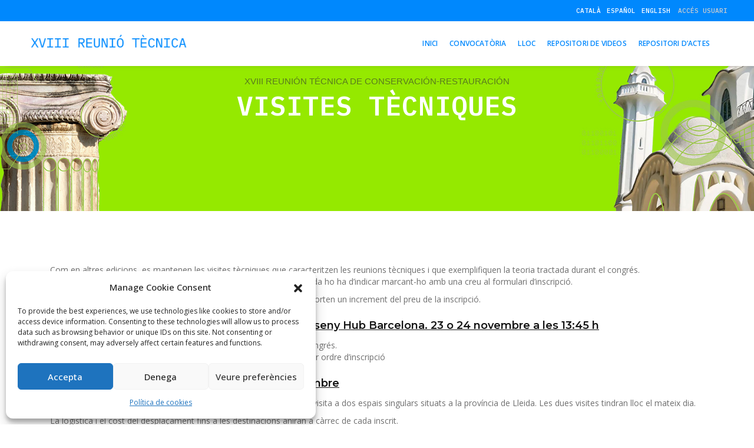

--- FILE ---
content_type: text/html; charset=UTF-8
request_url: https://reuniotecnicacrac.com/el-congres/visites-tecniques/
body_size: 20193
content:
<!DOCTYPE html>
<!--[if IE 7]>
<html class="ie ie7" lang="ca">
<![endif]-->
<!--[if IE 8]>
<html class="ie ie8" lang="ca">
<![endif]-->
<!--[if !(IE 7) & !(IE 8)]><!-->
<html lang="ca">
<!--<![endif]-->
<head>
	<meta charset="UTF-8">
	<meta name="viewport" content="width=device-width">
	<title>
      VISITES TÈCNIQUES</title>
	<link rel="profile" href="https://gmpg.org/xfn/11">
	<link rel="pingback" href="https://reuniotecnicacrac.com/xmlrpc.php">
	<!--[if lt IE 9]>
	<script src="https://reuniotecnicacrac.com/wp-content/themes/onepress/js/html5.js"></script>
	<![endif]-->


               <link rel="apple-touch-icon" sizes="57x57" href="https://reuniotecnicacrac.com/wp-content/themes/Propla/img/favicon/apple-icon-57x57.png">
<link rel="apple-touch-icon" sizes="60x60" href="https://reuniotecnicacrac.com/wp-content/themes/Propla/img/favicon/apple-icon-60x60.png">
<link rel="apple-touch-icon" sizes="72x72" href="https://reuniotecnicacrac.com/wp-content/themes/Propla/img/favicon/apple-icon-72x72.png">
<link rel="apple-touch-icon" sizes="76x76" href="https://reuniotecnicacrac.com/wp-content/themes/Propla/img/favicon/apple-icon-76x76.png">
<link rel="apple-touch-icon" sizes="114x114" href="https://reuniotecnicacrac.com/wp-content/themes/Propla/img/favicon/apple-icon-114x114.png">
<link rel="apple-touch-icon" sizes="120x120" href="https://reuniotecnicacrac.com/wp-content/themes/Propla/img/favicon/apple-icon-120x120.png">
<link rel="apple-touch-icon" sizes="144x144" href="https://reuniotecnicacrac.com/wp-content/themes/Propla/img/favicon/apple-icon-144x144.png">
<link rel="apple-touch-icon" sizes="152x152" href="https://reuniotecnicacrac.com/wp-content/themes/Propla/img/favicon/apple-icon-152x152.png">
<link rel="apple-touch-icon" sizes="180x180" href="https://reuniotecnicacrac.com/wp-content/themes/Propla/img/favicon/apple-icon-180x180.png">
<link rel="icon" type="image/png" sizes="192x192"  href="https://reuniotecnicacrac.com/wp-content/themes/Propla/img/favicon/android-icon-192x192.png">
<link rel="icon" type="image/png" sizes="32x32" href="https://reuniotecnicacrac.com/wp-content/themes/Propla/img/favicon/favicon-32x32.png">
<link rel="icon" type="image/png" sizes="96x96" href="https://reuniotecnicacrac.com/wp-content/themes/Propla/img/favicon/favicon-96x96.png">
<link rel="icon" type="image/png" sizes="16x16" href="https://reuniotecnicacrac.com/wp-content/themes/Propla/img/favicon/favicon-16x16.png">

<meta name="msapplication-TileColor" content="#ffffff">
<meta name="msapplication-TileImage" content="https://reuniotecnicacrac.com/wp-content/themes/Propla/img/favicon/ms-icon-144x144.png">
<meta name="theme-color" content="#ffffff"> 



		<!-- Bootstrap core CSS -->
	<link href="https://fonts.googleapis.com/css?family=Open+Sans:300,400,400i,700,700i&amp;subset=latin-ext" rel="stylesheet">
		<link href="https://fonts.googleapis.com/css?family=PT+Serif" rel="stylesheet">
<link rel="stylesheet" href="https://use.fontawesome.com/releases/v5.8.2/css/all.css" integrity="sha384-oS3vJWv+0UjzBfQzYUhtDYW+Pj2yciDJxpsK1OYPAYjqT085Qq/1cq5FLXAZQ7Ay" crossorigin="anonymous">


		<!-- Bootstrap core CSS -->

		        <!-- animation -->
        <link rel="stylesheet" href="https://reuniotecnicacrac.com/wp-content/themes/Propla/css/animate.css" />
        <!-- bootstrap -->
        <link rel="stylesheet" href="https://reuniotecnicacrac.com/wp-content/themes/Propla/css/bootstrap.min.css" />
        <!-- et line icon --> 
        <link rel="stylesheet" href="https://reuniotecnicacrac.com/wp-content/themes/Propla/css/et-line-icons.css" />
        <!-- font-awesome icon -->
        <link rel="stylesheet" href="https://reuniotecnicacrac.com/wp-content/themes/Propla/css/font-awesome.min.css" />
        <!-- themify icon -->
        <link rel="stylesheet" href="https://reuniotecnicacrac.com/wp-content/themes/Propla/css/themify-icons.css">
        <!-- swiper carousel -->
        <link rel="stylesheet" href="https://reuniotecnicacrac.com/wp-content/themes/Propla/css/swiper.min.css">
        <!-- justified gallery  -->
        <link rel="stylesheet" href="https://reuniotecnicacrac.com/wp-content/themes/Propla/css/justified-gallery.min.css">
        <!-- magnific popup -->
        <link rel="stylesheet" href="https://reuniotecnicacrac.com/wp-content/themes/Propla/css/magnific-popup.css" />
        <!-- revolution slider -->
        <link rel="stylesheet" type="text/css" href="https://reuniotecnicacrac.com/wp-content/themes/Propla/revolution/css/settings.css" media="screen" />
        <link rel="stylesheet" type="text/css" href="https://reuniotecnicacrac.com/wp-content/themes/Propla/revolution/css/layers.css">
        <link rel="stylesheet" type="text/css" href="https://reuniotecnicacrac.com/wp-content/themes/Propla/revolution/css/navigation.css">
        <!-- bootsnav -->
        
        
        
                
   
<title>VISITES TÈCNIQUES &#8211; XVIII REUNIÓN TÉCNICA DE CONSERVACIÓN-RESTAURACIÓN</title>
<meta name='robots' content='max-image-preview:large' />
	<style>img:is([sizes="auto" i], [sizes^="auto," i]) { contain-intrinsic-size: 3000px 1500px }</style>
	<link rel="alternate" hreflang="ca" href="https://reuniotecnicacrac.com/el-congres/visites-tecniques/" />
<link rel="alternate" hreflang="es" href="https://reuniotecnicacrac.com/es/el-congreso/visitas-tecnicas/" />
<link rel="alternate" hreflang="en" href="https://reuniotecnicacrac.com/en/el-congres/technical-visits/" />
<link rel="alternate" hreflang="x-default" href="https://reuniotecnicacrac.com/el-congres/visites-tecniques/" />
<link rel='dns-prefetch' href='//fonts.googleapis.com' />
<link rel="alternate" type="application/rss+xml" title="XVIII REUNIÓN TÉCNICA DE CONSERVACIÓN-RESTAURACIÓN &raquo; Canal d&#039;informació" href="https://reuniotecnicacrac.com/feed/" />
<link rel="alternate" type="application/rss+xml" title="XVIII REUNIÓN TÉCNICA DE CONSERVACIÓN-RESTAURACIÓN &raquo; Canal dels comentaris" href="https://reuniotecnicacrac.com/comments/feed/" />
<script type="text/javascript">
/* <![CDATA[ */
window._wpemojiSettings = {"baseUrl":"https:\/\/s.w.org\/images\/core\/emoji\/15.0.3\/72x72\/","ext":".png","svgUrl":"https:\/\/s.w.org\/images\/core\/emoji\/15.0.3\/svg\/","svgExt":".svg","source":{"concatemoji":"https:\/\/reuniotecnicacrac.com\/wp-includes\/js\/wp-emoji-release.min.js?ver=6.7.4"}};
/*! This file is auto-generated */
!function(i,n){var o,s,e;function c(e){try{var t={supportTests:e,timestamp:(new Date).valueOf()};sessionStorage.setItem(o,JSON.stringify(t))}catch(e){}}function p(e,t,n){e.clearRect(0,0,e.canvas.width,e.canvas.height),e.fillText(t,0,0);var t=new Uint32Array(e.getImageData(0,0,e.canvas.width,e.canvas.height).data),r=(e.clearRect(0,0,e.canvas.width,e.canvas.height),e.fillText(n,0,0),new Uint32Array(e.getImageData(0,0,e.canvas.width,e.canvas.height).data));return t.every(function(e,t){return e===r[t]})}function u(e,t,n){switch(t){case"flag":return n(e,"\ud83c\udff3\ufe0f\u200d\u26a7\ufe0f","\ud83c\udff3\ufe0f\u200b\u26a7\ufe0f")?!1:!n(e,"\ud83c\uddfa\ud83c\uddf3","\ud83c\uddfa\u200b\ud83c\uddf3")&&!n(e,"\ud83c\udff4\udb40\udc67\udb40\udc62\udb40\udc65\udb40\udc6e\udb40\udc67\udb40\udc7f","\ud83c\udff4\u200b\udb40\udc67\u200b\udb40\udc62\u200b\udb40\udc65\u200b\udb40\udc6e\u200b\udb40\udc67\u200b\udb40\udc7f");case"emoji":return!n(e,"\ud83d\udc26\u200d\u2b1b","\ud83d\udc26\u200b\u2b1b")}return!1}function f(e,t,n){var r="undefined"!=typeof WorkerGlobalScope&&self instanceof WorkerGlobalScope?new OffscreenCanvas(300,150):i.createElement("canvas"),a=r.getContext("2d",{willReadFrequently:!0}),o=(a.textBaseline="top",a.font="600 32px Arial",{});return e.forEach(function(e){o[e]=t(a,e,n)}),o}function t(e){var t=i.createElement("script");t.src=e,t.defer=!0,i.head.appendChild(t)}"undefined"!=typeof Promise&&(o="wpEmojiSettingsSupports",s=["flag","emoji"],n.supports={everything:!0,everythingExceptFlag:!0},e=new Promise(function(e){i.addEventListener("DOMContentLoaded",e,{once:!0})}),new Promise(function(t){var n=function(){try{var e=JSON.parse(sessionStorage.getItem(o));if("object"==typeof e&&"number"==typeof e.timestamp&&(new Date).valueOf()<e.timestamp+604800&&"object"==typeof e.supportTests)return e.supportTests}catch(e){}return null}();if(!n){if("undefined"!=typeof Worker&&"undefined"!=typeof OffscreenCanvas&&"undefined"!=typeof URL&&URL.createObjectURL&&"undefined"!=typeof Blob)try{var e="postMessage("+f.toString()+"("+[JSON.stringify(s),u.toString(),p.toString()].join(",")+"));",r=new Blob([e],{type:"text/javascript"}),a=new Worker(URL.createObjectURL(r),{name:"wpTestEmojiSupports"});return void(a.onmessage=function(e){c(n=e.data),a.terminate(),t(n)})}catch(e){}c(n=f(s,u,p))}t(n)}).then(function(e){for(var t in e)n.supports[t]=e[t],n.supports.everything=n.supports.everything&&n.supports[t],"flag"!==t&&(n.supports.everythingExceptFlag=n.supports.everythingExceptFlag&&n.supports[t]);n.supports.everythingExceptFlag=n.supports.everythingExceptFlag&&!n.supports.flag,n.DOMReady=!1,n.readyCallback=function(){n.DOMReady=!0}}).then(function(){return e}).then(function(){var e;n.supports.everything||(n.readyCallback(),(e=n.source||{}).concatemoji?t(e.concatemoji):e.wpemoji&&e.twemoji&&(t(e.twemoji),t(e.wpemoji)))}))}((window,document),window._wpemojiSettings);
/* ]]> */
</script>
<link rel='stylesheet' id='xoo-aff-style-css' href='https://reuniotecnicacrac.com/wp-content/plugins/easy-login-woocommerce/xoo-form-fields-fw/assets/css/xoo-aff-style.css?ver=2.1.0' type='text/css' media='all' />
<style id='xoo-aff-style-inline-css' type='text/css'>

.xoo-aff-input-group .xoo-aff-input-icon{
	background-color:  #eee;
	color:  #555;
	max-width: 40px;
	min-width: 40px;
	border-color: ;
	border-width: 1px;
	font-size: 14px;
}
.xoo-aff-group{
	margin-bottom: 30px;
}

.xoo-aff-group input[type="text"], .xoo-aff-group input[type="password"], .xoo-aff-group input[type="email"], .xoo-aff-group input[type="number"], .xoo-aff-group select, .xoo-aff-group select + .select2, .xoo-aff-group input[type="tel"], .xoo-aff-group input[type="file"]{
	background-color: #fff;
	color: #6f6f6f;
	border-width: 1px;
	border-color: #cccccc;
	height: 50px;
}


.xoo-aff-group input[type="file"]{
	line-height: calc(50px - 13px);
}



.xoo-aff-group input[type="text"]::placeholder, .xoo-aff-group input[type="password"]::placeholder, .xoo-aff-group input[type="email"]::placeholder, .xoo-aff-group input[type="number"]::placeholder, .xoo-aff-group select::placeholder, .xoo-aff-group input[type="tel"]::placeholder, .xoo-aff-group .select2-selection__rendered, .xoo-aff-group .select2-container--default .select2-selection--single .select2-selection__rendered, .xoo-aff-group input[type="file"]::placeholder, .xoo-aff-group input::file-selector-button{
	color: #6f6f6f;
}

.xoo-aff-group input[type="text"]:focus, .xoo-aff-group input[type="password"]:focus, .xoo-aff-group input[type="email"]:focus, .xoo-aff-group input[type="number"]:focus, .xoo-aff-group select:focus, .xoo-aff-group select + .select2:focus, .xoo-aff-group input[type="tel"]:focus, .xoo-aff-group input[type="file"]:focus{
	background-color: #f2f2f2;
	color: #333333;
}

[placeholder]:focus::-webkit-input-placeholder{
	color: #333333!important;
}


	.xoo-aff-input-group .xoo-aff-input-icon{
		display: none!important;
	}


.xoo-aff-input-icon + input[type="text"], .xoo-aff-input-icon + input[type="password"], .xoo-aff-input-icon + input[type="email"], .xoo-aff-input-icon + input[type="number"], .xoo-aff-input-icon + select, .xoo-aff-input-icon + select + .select2,  .xoo-aff-input-icon + input[type="tel"], .xoo-aff-input-icon + input[type="file"]{
	border-bottom-left-radius: 0;
	border-top-left-radius: 0;
}


</style>
<style id='wp-emoji-styles-inline-css' type='text/css'>

	img.wp-smiley, img.emoji {
		display: inline !important;
		border: none !important;
		box-shadow: none !important;
		height: 1em !important;
		width: 1em !important;
		margin: 0 0.07em !important;
		vertical-align: -0.1em !important;
		background: none !important;
		padding: 0 !important;
	}
</style>
<link rel='stylesheet' id='wp-block-library-css' href='https://reuniotecnicacrac.com/wp-includes/css/dist/block-library/style.min.css?ver=6.7.4' type='text/css' media='all' />
<style id='wp-block-library-theme-inline-css' type='text/css'>
.wp-block-audio :where(figcaption){color:#555;font-size:13px;text-align:center}.is-dark-theme .wp-block-audio :where(figcaption){color:#ffffffa6}.wp-block-audio{margin:0 0 1em}.wp-block-code{border:1px solid #ccc;border-radius:4px;font-family:Menlo,Consolas,monaco,monospace;padding:.8em 1em}.wp-block-embed :where(figcaption){color:#555;font-size:13px;text-align:center}.is-dark-theme .wp-block-embed :where(figcaption){color:#ffffffa6}.wp-block-embed{margin:0 0 1em}.blocks-gallery-caption{color:#555;font-size:13px;text-align:center}.is-dark-theme .blocks-gallery-caption{color:#ffffffa6}:root :where(.wp-block-image figcaption){color:#555;font-size:13px;text-align:center}.is-dark-theme :root :where(.wp-block-image figcaption){color:#ffffffa6}.wp-block-image{margin:0 0 1em}.wp-block-pullquote{border-bottom:4px solid;border-top:4px solid;color:currentColor;margin-bottom:1.75em}.wp-block-pullquote cite,.wp-block-pullquote footer,.wp-block-pullquote__citation{color:currentColor;font-size:.8125em;font-style:normal;text-transform:uppercase}.wp-block-quote{border-left:.25em solid;margin:0 0 1.75em;padding-left:1em}.wp-block-quote cite,.wp-block-quote footer{color:currentColor;font-size:.8125em;font-style:normal;position:relative}.wp-block-quote:where(.has-text-align-right){border-left:none;border-right:.25em solid;padding-left:0;padding-right:1em}.wp-block-quote:where(.has-text-align-center){border:none;padding-left:0}.wp-block-quote.is-large,.wp-block-quote.is-style-large,.wp-block-quote:where(.is-style-plain){border:none}.wp-block-search .wp-block-search__label{font-weight:700}.wp-block-search__button{border:1px solid #ccc;padding:.375em .625em}:where(.wp-block-group.has-background){padding:1.25em 2.375em}.wp-block-separator.has-css-opacity{opacity:.4}.wp-block-separator{border:none;border-bottom:2px solid;margin-left:auto;margin-right:auto}.wp-block-separator.has-alpha-channel-opacity{opacity:1}.wp-block-separator:not(.is-style-wide):not(.is-style-dots){width:100px}.wp-block-separator.has-background:not(.is-style-dots){border-bottom:none;height:1px}.wp-block-separator.has-background:not(.is-style-wide):not(.is-style-dots){height:2px}.wp-block-table{margin:0 0 1em}.wp-block-table td,.wp-block-table th{word-break:normal}.wp-block-table :where(figcaption){color:#555;font-size:13px;text-align:center}.is-dark-theme .wp-block-table :where(figcaption){color:#ffffffa6}.wp-block-video :where(figcaption){color:#555;font-size:13px;text-align:center}.is-dark-theme .wp-block-video :where(figcaption){color:#ffffffa6}.wp-block-video{margin:0 0 1em}:root :where(.wp-block-template-part.has-background){margin-bottom:0;margin-top:0;padding:1.25em 2.375em}
</style>
<style id='classic-theme-styles-inline-css' type='text/css'>
/*! This file is auto-generated */
.wp-block-button__link{color:#fff;background-color:#32373c;border-radius:9999px;box-shadow:none;text-decoration:none;padding:calc(.667em + 2px) calc(1.333em + 2px);font-size:1.125em}.wp-block-file__button{background:#32373c;color:#fff;text-decoration:none}
</style>
<style id='global-styles-inline-css' type='text/css'>
:root{--wp--preset--aspect-ratio--square: 1;--wp--preset--aspect-ratio--4-3: 4/3;--wp--preset--aspect-ratio--3-4: 3/4;--wp--preset--aspect-ratio--3-2: 3/2;--wp--preset--aspect-ratio--2-3: 2/3;--wp--preset--aspect-ratio--16-9: 16/9;--wp--preset--aspect-ratio--9-16: 9/16;--wp--preset--color--black: #000000;--wp--preset--color--cyan-bluish-gray: #abb8c3;--wp--preset--color--white: #ffffff;--wp--preset--color--pale-pink: #f78da7;--wp--preset--color--vivid-red: #cf2e2e;--wp--preset--color--luminous-vivid-orange: #ff6900;--wp--preset--color--luminous-vivid-amber: #fcb900;--wp--preset--color--light-green-cyan: #7bdcb5;--wp--preset--color--vivid-green-cyan: #00d084;--wp--preset--color--pale-cyan-blue: #8ed1fc;--wp--preset--color--vivid-cyan-blue: #0693e3;--wp--preset--color--vivid-purple: #9b51e0;--wp--preset--gradient--vivid-cyan-blue-to-vivid-purple: linear-gradient(135deg,rgba(6,147,227,1) 0%,rgb(155,81,224) 100%);--wp--preset--gradient--light-green-cyan-to-vivid-green-cyan: linear-gradient(135deg,rgb(122,220,180) 0%,rgb(0,208,130) 100%);--wp--preset--gradient--luminous-vivid-amber-to-luminous-vivid-orange: linear-gradient(135deg,rgba(252,185,0,1) 0%,rgba(255,105,0,1) 100%);--wp--preset--gradient--luminous-vivid-orange-to-vivid-red: linear-gradient(135deg,rgba(255,105,0,1) 0%,rgb(207,46,46) 100%);--wp--preset--gradient--very-light-gray-to-cyan-bluish-gray: linear-gradient(135deg,rgb(238,238,238) 0%,rgb(169,184,195) 100%);--wp--preset--gradient--cool-to-warm-spectrum: linear-gradient(135deg,rgb(74,234,220) 0%,rgb(151,120,209) 20%,rgb(207,42,186) 40%,rgb(238,44,130) 60%,rgb(251,105,98) 80%,rgb(254,248,76) 100%);--wp--preset--gradient--blush-light-purple: linear-gradient(135deg,rgb(255,206,236) 0%,rgb(152,150,240) 100%);--wp--preset--gradient--blush-bordeaux: linear-gradient(135deg,rgb(254,205,165) 0%,rgb(254,45,45) 50%,rgb(107,0,62) 100%);--wp--preset--gradient--luminous-dusk: linear-gradient(135deg,rgb(255,203,112) 0%,rgb(199,81,192) 50%,rgb(65,88,208) 100%);--wp--preset--gradient--pale-ocean: linear-gradient(135deg,rgb(255,245,203) 0%,rgb(182,227,212) 50%,rgb(51,167,181) 100%);--wp--preset--gradient--electric-grass: linear-gradient(135deg,rgb(202,248,128) 0%,rgb(113,206,126) 100%);--wp--preset--gradient--midnight: linear-gradient(135deg,rgb(2,3,129) 0%,rgb(40,116,252) 100%);--wp--preset--font-size--small: 13px;--wp--preset--font-size--medium: 20px;--wp--preset--font-size--large: 36px;--wp--preset--font-size--x-large: 42px;--wp--preset--spacing--20: 0.44rem;--wp--preset--spacing--30: 0.67rem;--wp--preset--spacing--40: 1rem;--wp--preset--spacing--50: 1.5rem;--wp--preset--spacing--60: 2.25rem;--wp--preset--spacing--70: 3.38rem;--wp--preset--spacing--80: 5.06rem;--wp--preset--shadow--natural: 6px 6px 9px rgba(0, 0, 0, 0.2);--wp--preset--shadow--deep: 12px 12px 50px rgba(0, 0, 0, 0.4);--wp--preset--shadow--sharp: 6px 6px 0px rgba(0, 0, 0, 0.2);--wp--preset--shadow--outlined: 6px 6px 0px -3px rgba(255, 255, 255, 1), 6px 6px rgba(0, 0, 0, 1);--wp--preset--shadow--crisp: 6px 6px 0px rgba(0, 0, 0, 1);}:where(.is-layout-flex){gap: 0.5em;}:where(.is-layout-grid){gap: 0.5em;}body .is-layout-flex{display: flex;}.is-layout-flex{flex-wrap: wrap;align-items: center;}.is-layout-flex > :is(*, div){margin: 0;}body .is-layout-grid{display: grid;}.is-layout-grid > :is(*, div){margin: 0;}:where(.wp-block-columns.is-layout-flex){gap: 2em;}:where(.wp-block-columns.is-layout-grid){gap: 2em;}:where(.wp-block-post-template.is-layout-flex){gap: 1.25em;}:where(.wp-block-post-template.is-layout-grid){gap: 1.25em;}.has-black-color{color: var(--wp--preset--color--black) !important;}.has-cyan-bluish-gray-color{color: var(--wp--preset--color--cyan-bluish-gray) !important;}.has-white-color{color: var(--wp--preset--color--white) !important;}.has-pale-pink-color{color: var(--wp--preset--color--pale-pink) !important;}.has-vivid-red-color{color: var(--wp--preset--color--vivid-red) !important;}.has-luminous-vivid-orange-color{color: var(--wp--preset--color--luminous-vivid-orange) !important;}.has-luminous-vivid-amber-color{color: var(--wp--preset--color--luminous-vivid-amber) !important;}.has-light-green-cyan-color{color: var(--wp--preset--color--light-green-cyan) !important;}.has-vivid-green-cyan-color{color: var(--wp--preset--color--vivid-green-cyan) !important;}.has-pale-cyan-blue-color{color: var(--wp--preset--color--pale-cyan-blue) !important;}.has-vivid-cyan-blue-color{color: var(--wp--preset--color--vivid-cyan-blue) !important;}.has-vivid-purple-color{color: var(--wp--preset--color--vivid-purple) !important;}.has-black-background-color{background-color: var(--wp--preset--color--black) !important;}.has-cyan-bluish-gray-background-color{background-color: var(--wp--preset--color--cyan-bluish-gray) !important;}.has-white-background-color{background-color: var(--wp--preset--color--white) !important;}.has-pale-pink-background-color{background-color: var(--wp--preset--color--pale-pink) !important;}.has-vivid-red-background-color{background-color: var(--wp--preset--color--vivid-red) !important;}.has-luminous-vivid-orange-background-color{background-color: var(--wp--preset--color--luminous-vivid-orange) !important;}.has-luminous-vivid-amber-background-color{background-color: var(--wp--preset--color--luminous-vivid-amber) !important;}.has-light-green-cyan-background-color{background-color: var(--wp--preset--color--light-green-cyan) !important;}.has-vivid-green-cyan-background-color{background-color: var(--wp--preset--color--vivid-green-cyan) !important;}.has-pale-cyan-blue-background-color{background-color: var(--wp--preset--color--pale-cyan-blue) !important;}.has-vivid-cyan-blue-background-color{background-color: var(--wp--preset--color--vivid-cyan-blue) !important;}.has-vivid-purple-background-color{background-color: var(--wp--preset--color--vivid-purple) !important;}.has-black-border-color{border-color: var(--wp--preset--color--black) !important;}.has-cyan-bluish-gray-border-color{border-color: var(--wp--preset--color--cyan-bluish-gray) !important;}.has-white-border-color{border-color: var(--wp--preset--color--white) !important;}.has-pale-pink-border-color{border-color: var(--wp--preset--color--pale-pink) !important;}.has-vivid-red-border-color{border-color: var(--wp--preset--color--vivid-red) !important;}.has-luminous-vivid-orange-border-color{border-color: var(--wp--preset--color--luminous-vivid-orange) !important;}.has-luminous-vivid-amber-border-color{border-color: var(--wp--preset--color--luminous-vivid-amber) !important;}.has-light-green-cyan-border-color{border-color: var(--wp--preset--color--light-green-cyan) !important;}.has-vivid-green-cyan-border-color{border-color: var(--wp--preset--color--vivid-green-cyan) !important;}.has-pale-cyan-blue-border-color{border-color: var(--wp--preset--color--pale-cyan-blue) !important;}.has-vivid-cyan-blue-border-color{border-color: var(--wp--preset--color--vivid-cyan-blue) !important;}.has-vivid-purple-border-color{border-color: var(--wp--preset--color--vivid-purple) !important;}.has-vivid-cyan-blue-to-vivid-purple-gradient-background{background: var(--wp--preset--gradient--vivid-cyan-blue-to-vivid-purple) !important;}.has-light-green-cyan-to-vivid-green-cyan-gradient-background{background: var(--wp--preset--gradient--light-green-cyan-to-vivid-green-cyan) !important;}.has-luminous-vivid-amber-to-luminous-vivid-orange-gradient-background{background: var(--wp--preset--gradient--luminous-vivid-amber-to-luminous-vivid-orange) !important;}.has-luminous-vivid-orange-to-vivid-red-gradient-background{background: var(--wp--preset--gradient--luminous-vivid-orange-to-vivid-red) !important;}.has-very-light-gray-to-cyan-bluish-gray-gradient-background{background: var(--wp--preset--gradient--very-light-gray-to-cyan-bluish-gray) !important;}.has-cool-to-warm-spectrum-gradient-background{background: var(--wp--preset--gradient--cool-to-warm-spectrum) !important;}.has-blush-light-purple-gradient-background{background: var(--wp--preset--gradient--blush-light-purple) !important;}.has-blush-bordeaux-gradient-background{background: var(--wp--preset--gradient--blush-bordeaux) !important;}.has-luminous-dusk-gradient-background{background: var(--wp--preset--gradient--luminous-dusk) !important;}.has-pale-ocean-gradient-background{background: var(--wp--preset--gradient--pale-ocean) !important;}.has-electric-grass-gradient-background{background: var(--wp--preset--gradient--electric-grass) !important;}.has-midnight-gradient-background{background: var(--wp--preset--gradient--midnight) !important;}.has-small-font-size{font-size: var(--wp--preset--font-size--small) !important;}.has-medium-font-size{font-size: var(--wp--preset--font-size--medium) !important;}.has-large-font-size{font-size: var(--wp--preset--font-size--large) !important;}.has-x-large-font-size{font-size: var(--wp--preset--font-size--x-large) !important;}
:where(.wp-block-post-template.is-layout-flex){gap: 1.25em;}:where(.wp-block-post-template.is-layout-grid){gap: 1.25em;}
:where(.wp-block-columns.is-layout-flex){gap: 2em;}:where(.wp-block-columns.is-layout-grid){gap: 2em;}
:root :where(.wp-block-pullquote){font-size: 1.5em;line-height: 1.6;}
</style>
<link rel='stylesheet' id='dnd-upload-cf7-css' href='https://reuniotecnicacrac.com/wp-content/plugins/drag-and-drop-multiple-file-upload-contact-form-7/assets/css/dnd-upload-cf7.css?ver=1.3.9.3' type='text/css' media='all' />
<link rel='stylesheet' id='contact-form-7-css' href='https://reuniotecnicacrac.com/wp-content/plugins/contact-form-7/includes/css/styles.css?ver=6.1.4' type='text/css' media='all' />
<link rel='stylesheet' id='rs-plugin-settings-css' href='https://reuniotecnicacrac.com/wp-content/plugins/revslider/public/assets/css/settings.css?ver=5.4.8.3' type='text/css' media='all' />
<style id='rs-plugin-settings-inline-css' type='text/css'>
#rs-demo-id {}
</style>
<link rel='stylesheet' id='woocommerce-layout-css' href='https://reuniotecnicacrac.com/wp-content/plugins/woocommerce/assets/css/woocommerce-layout.css?ver=10.3.7' type='text/css' media='all' />
<link rel='stylesheet' id='woocommerce-smallscreen-css' href='https://reuniotecnicacrac.com/wp-content/plugins/woocommerce/assets/css/woocommerce-smallscreen.css?ver=10.3.7' type='text/css' media='only screen and (max-width: 768px)' />
<link rel='stylesheet' id='woocommerce-general-css' href='https://reuniotecnicacrac.com/wp-content/plugins/woocommerce/assets/css/woocommerce.css?ver=10.3.7' type='text/css' media='all' />
<style id='woocommerce-inline-inline-css' type='text/css'>
.woocommerce form .form-row .required { visibility: visible; }
</style>
<link rel='stylesheet' id='wpml-legacy-horizontal-list-0-css' href='https://reuniotecnicacrac.com/wp-content/plugins/sitepress-multilingual-cms/templates/language-switchers/legacy-list-horizontal/style.min.css?ver=1' type='text/css' media='all' />
<link rel='stylesheet' id='xoo-el-style-css' href='https://reuniotecnicacrac.com/wp-content/plugins/easy-login-woocommerce/assets/css/xoo-el-style.css?ver=3.0.4' type='text/css' media='all' />
<style id='xoo-el-style-inline-css' type='text/css'>

	.xoo-el-form-container button.btn.button.xoo-el-action-btn{
		background-color: #5358a9;
		color: #ffffff;
		font-weight: 600;
		font-size: 15px;
		height: 40px;
	}

.xoo-el-container:not(.xoo-el-style-slider) .xoo-el-inmodal{
	max-width: 800px;
	max-height: 600px;
}

.xoo-el-style-slider .xoo-el-modal{
	transform: translateX(800px);
	max-width: 800px;
}

	.xoo-el-sidebar{
		background-image: url(http://reuniotecnicacrac.com/wp-content/uploads/2023/09/autors.jpg);
		min-width: 40%;
	}

.xoo-el-main, .xoo-el-main a , .xoo-el-main label{
	color: #6f6f6f;
}
.xoo-el-srcont{
	background-color: #ffffff;
}
.xoo-el-form-container ul.xoo-el-tabs li.xoo-el-active {
	background-color: #000000;
	color: #3a3a3a;
}
.xoo-el-form-container ul.xoo-el-tabs li{
	background-color: #ffffff;
	color: #000000;
	font-size: 16px;
	padding: 12px 20px;
}
.xoo-el-main{
	padding: 40px 30px;
}

.xoo-el-form-container button.xoo-el-action-btn:not(.button){
    font-weight: 600;
    font-size: 15px;
}



	.xoo-el-modal:before {
		vertical-align: middle;
	}

	.xoo-el-style-slider .xoo-el-srcont {
		justify-content: center;
	}

	.xoo-el-style-slider .xoo-el-main{
		padding-top: 10px;
		padding-bottom: 10px; 
	}





.xoo-el-popup-active .xoo-el-opac{
    opacity: 0.7;
    background-color: #000000;
}





	span.xoo-aff-pwtog-show i:before, span.xoo-aff-pwtog-hide i:before {    
	    font-family: 'Easy-Login';
	    font-style: normal;
	    font-weight: normal;
	    font-variant: normal;
	    text-transform: none;
	    line-height: 1;
	}

	span.xoo-aff-pwtog-show i:before{
	    content: "\e901";
	}

	span.xoo-aff-pwtog-hide i:before{
	    content: "\e9d1";
	}


</style>
<link rel='stylesheet' id='xoo-el-fonts-css' href='https://reuniotecnicacrac.com/wp-content/plugins/easy-login-woocommerce/assets/css/xoo-el-fonts.css?ver=3.0.4' type='text/css' media='all' />
<link rel='stylesheet' id='cmplz-general-css' href='https://reuniotecnicacrac.com/wp-content/plugins/complianz-gdpr/assets/css/cookieblocker.min.css?ver=1743680114' type='text/css' media='all' />
<link rel='stylesheet' id='brands-styles-css' href='https://reuniotecnicacrac.com/wp-content/plugins/woocommerce/assets/css/brands.css?ver=10.3.7' type='text/css' media='all' />
<link rel='stylesheet' id='onepress-fonts-css' href='https://fonts.googleapis.com/css?family=Open+Sans%3A400%2C300%2C300italic%2C400italic%2C600%2C600italic%2C700%2C700italic&#038;subset=latin%2Clatin-ext&#038;display=swap&#038;ver=2.3.11' type='text/css' media='all' />
<link rel='stylesheet' id='onepress-animate-css' href='https://reuniotecnicacrac.com/wp-content/themes/onepress/assets/css/animate.min.css?ver=2.3.11' type='text/css' media='all' />
<link rel='stylesheet' id='onepress-fa-css' href='https://reuniotecnicacrac.com/wp-content/themes/onepress/assets/fontawesome-v6/css/all.min.css?ver=6.5.1' type='text/css' media='all' />
<link rel='stylesheet' id='onepress-fa-shims-css' href='https://reuniotecnicacrac.com/wp-content/themes/onepress/assets/fontawesome-v6/css/v4-shims.min.css?ver=6.5.1' type='text/css' media='all' />
<link rel='stylesheet' id='onepress-bootstrap-css' href='https://reuniotecnicacrac.com/wp-content/themes/onepress/assets/css/bootstrap.min.css?ver=2.3.11' type='text/css' media='all' />
<link rel='stylesheet' id='onepress-style-css' href='https://reuniotecnicacrac.com/wp-content/themes/onepress/style.css?ver=6.7.4' type='text/css' media='all' />
<style id='onepress-style-inline-css' type='text/css'>
#main .video-section section.hero-slideshow-wrapper{background:transparent}.hero-slideshow-wrapper:after{position:absolute;top:0px;left:0px;width:100%;height:100%;background-color:rgba(0,0,0,0.3);display:block;content:""}#parallax-hero .jarallax-container .parallax-bg:before{background-color:rgba(0,0,0,0.3)}.body-desktop .parallax-hero .hero-slideshow-wrapper:after{display:none!important}#parallax-hero>.parallax-bg::before{background-color:rgba(0,0,0,0.3);opacity:1}.body-desktop .parallax-hero .hero-slideshow-wrapper:after{display:none!important}#footer-widgets{}.gallery-carousel .g-item{padding:0px 10px}.gallery-carousel-wrap{margin-left:-10px;margin-right:-10px}.gallery-grid .g-item,.gallery-masonry .g-item .inner{padding:10px}.gallery-grid-wrap,.gallery-masonry-wrap{margin-left:-10px;margin-right:-10px}.gallery-justified-wrap{margin-left:-20px;margin-right:-20px}
</style>
<link rel='stylesheet' id='onepress-gallery-lightgallery-css' href='https://reuniotecnicacrac.com/wp-content/themes/onepress/assets/css/lightgallery.css?ver=6.7.4' type='text/css' media='all' />
<script type="text/javascript" src="https://reuniotecnicacrac.com/wp-includes/js/jquery/jquery.min.js?ver=3.7.1" id="jquery-core-js"></script>
<script type="text/javascript" src="https://reuniotecnicacrac.com/wp-includes/js/jquery/jquery-migrate.min.js?ver=3.4.1" id="jquery-migrate-js"></script>
<script type="text/javascript" id="xoo-aff-js-js-extra">
/* <![CDATA[ */
var xoo_aff_localize = {"adminurl":"https:\/\/reuniotecnicacrac.com\/wp-admin\/admin-ajax.php","password_strength":{"min_password_strength":3,"i18n_password_error":"Introdu\u00efu una contrasenya m\u00e9s robusta.","i18n_password_hint":"Pista: \u00e9s recomanable que la contrasenya sigui almenys de dotze car\u00e0cters. Per fer-la m\u00e9s robusta, feu servir lletres maj\u00fascules i min\u00fascules, nombres i signes com ara ! &quot; ? $ % ^ &amp; )."}};
/* ]]> */
</script>
<script type="text/javascript" src="https://reuniotecnicacrac.com/wp-content/plugins/easy-login-woocommerce/xoo-form-fields-fw/assets/js/xoo-aff-js.js?ver=2.1.0" id="xoo-aff-js-js" defer="defer" data-wp-strategy="defer"></script>
<script type="text/javascript" src="https://reuniotecnicacrac.com/wp-content/plugins/revslider/public/assets/js/jquery.themepunch.tools.min.js?ver=5.4.8.3" id="tp-tools-js"></script>
<script type="text/javascript" src="https://reuniotecnicacrac.com/wp-content/plugins/revslider/public/assets/js/jquery.themepunch.revolution.min.js?ver=5.4.8.3" id="revmin-js"></script>
<script type="text/javascript" src="https://reuniotecnicacrac.com/wp-content/plugins/woocommerce/assets/js/jquery-blockui/jquery.blockUI.min.js?ver=2.7.0-wc.10.3.7" id="wc-jquery-blockui-js" defer="defer" data-wp-strategy="defer"></script>
<script type="text/javascript" id="wc-add-to-cart-js-extra">
/* <![CDATA[ */
var wc_add_to_cart_params = {"ajax_url":"\/wp-admin\/admin-ajax.php","wc_ajax_url":"\/?wc-ajax=%%endpoint%%","i18n_view_cart":"Visualitza la cistella","cart_url":"https:\/\/reuniotecnicacrac.com\/finalitza-la-compra\/","is_cart":"","cart_redirect_after_add":"yes"};
/* ]]> */
</script>
<script type="text/javascript" src="https://reuniotecnicacrac.com/wp-content/plugins/woocommerce/assets/js/frontend/add-to-cart.min.js?ver=10.3.7" id="wc-add-to-cart-js" defer="defer" data-wp-strategy="defer"></script>
<script type="text/javascript" src="https://reuniotecnicacrac.com/wp-content/plugins/woocommerce/assets/js/js-cookie/js.cookie.min.js?ver=2.1.4-wc.10.3.7" id="wc-js-cookie-js" defer="defer" data-wp-strategy="defer"></script>
<script type="text/javascript" id="woocommerce-js-extra">
/* <![CDATA[ */
var woocommerce_params = {"ajax_url":"\/wp-admin\/admin-ajax.php","wc_ajax_url":"\/?wc-ajax=%%endpoint%%","i18n_password_show":"Mostra la contrasenya","i18n_password_hide":"Amaga la contrasenya"};
/* ]]> */
</script>
<script type="text/javascript" src="https://reuniotecnicacrac.com/wp-content/plugins/woocommerce/assets/js/frontend/woocommerce.min.js?ver=10.3.7" id="woocommerce-js" defer="defer" data-wp-strategy="defer"></script>
<link rel="https://api.w.org/" href="https://reuniotecnicacrac.com/wp-json/" /><link rel="alternate" title="JSON" type="application/json" href="https://reuniotecnicacrac.com/wp-json/wp/v2/pages/37" /><link rel="EditURI" type="application/rsd+xml" title="RSD" href="https://reuniotecnicacrac.com/xmlrpc.php?rsd" />
<meta name="generator" content="WordPress 6.7.4" />
<meta name="generator" content="WooCommerce 10.3.7" />
<link rel="canonical" href="https://reuniotecnicacrac.com/el-congres/visites-tecniques/" />
<link rel='shortlink' href='https://reuniotecnicacrac.com/?p=37' />
<link rel="alternate" title="oEmbed (JSON)" type="application/json+oembed" href="https://reuniotecnicacrac.com/wp-json/oembed/1.0/embed?url=https%3A%2F%2Freuniotecnicacrac.com%2Fel-congres%2Fvisites-tecniques%2F" />
<link rel="alternate" title="oEmbed (XML)" type="text/xml+oembed" href="https://reuniotecnicacrac.com/wp-json/oembed/1.0/embed?url=https%3A%2F%2Freuniotecnicacrac.com%2Fel-congres%2Fvisites-tecniques%2F&#038;format=xml" />
<meta name="generator" content="WPML ver:4.8.6 stt:8,1,2;" />
			<style>.cmplz-hidden {
					display: none !important;
				}</style>	<noscript><style>.woocommerce-product-gallery{ opacity: 1 !important; }</style></noscript>
	<style type="text/css">.recentcomments a{display:inline !important;padding:0 !important;margin:0 !important;}</style><meta name="generator" content="Powered by Slider Revolution 5.4.8.3 - responsive, Mobile-Friendly Slider Plugin for WordPress with comfortable drag and drop interface." />
<script type="text/javascript">function setREVStartSize(e){									
						try{ e.c=jQuery(e.c);var i=jQuery(window).width(),t=9999,r=0,n=0,l=0,f=0,s=0,h=0;
							if(e.responsiveLevels&&(jQuery.each(e.responsiveLevels,function(e,f){f>i&&(t=r=f,l=e),i>f&&f>r&&(r=f,n=e)}),t>r&&(l=n)),f=e.gridheight[l]||e.gridheight[0]||e.gridheight,s=e.gridwidth[l]||e.gridwidth[0]||e.gridwidth,h=i/s,h=h>1?1:h,f=Math.round(h*f),"fullscreen"==e.sliderLayout){var u=(e.c.width(),jQuery(window).height());if(void 0!=e.fullScreenOffsetContainer){var c=e.fullScreenOffsetContainer.split(",");if (c) jQuery.each(c,function(e,i){u=jQuery(i).length>0?u-jQuery(i).outerHeight(!0):u}),e.fullScreenOffset.split("%").length>1&&void 0!=e.fullScreenOffset&&e.fullScreenOffset.length>0?u-=jQuery(window).height()*parseInt(e.fullScreenOffset,0)/100:void 0!=e.fullScreenOffset&&e.fullScreenOffset.length>0&&(u-=parseInt(e.fullScreenOffset,0))}f=u}else void 0!=e.minHeight&&f<e.minHeight&&(f=e.minHeight);e.c.closest(".rev_slider_wrapper").css({height:f})					
						}catch(d){console.log("Failure at Presize of Slider:"+d)}						
					};</script>
	
        
        
        
        
            <link rel="stylesheet" href="https://reuniotecnicacrac.com/wp-content/themes/Propla/css/cookies.css" />
        <link rel="stylesheet" href="https://reuniotecnicacrac.com/wp-content/themes/Propla/css/bootsnav.css">
        <!-- style -->
        <link rel="stylesheet" href="https://reuniotecnicacrac.com/wp-content/themes/Propla/css/style.css" />
        <!-- responsive css -->
        <link rel="stylesheet" href="https://reuniotecnicacrac.com/wp-content/themes/Propla/css/responsive.css" />
        
                <link rel="stylesheet" href="https://reuniotecnicacrac.com/wp-content/themes/Propla/css/custom.css" />
            
            
   		<!-- JavaScript files placed at the end of the document so the pages load faster
        
        
        
		================================================== -->
		<!-- Jquery and Bootstap core js files -->







        
        


		<!-- HTML5 shim and Respond.js for IE8 support of HTML5 elements and media queries -->
		<!--[if lt IE 9]>
			<script src="https://oss.maxcdn.com/html5shiv/3.7.2/html5shiv.min.js"></script>
			<script src="https://oss.maxcdn.com/respond/1.4.2/respond.min.js"></script>
		<![endif]-->




	<body>
    
    
    
    
    
     <header class="header-with-topbar">
            <!-- topbar -->
            <div class="top-header-area bg-black padding-5px-tb">
                <div class="container-fluid nav-header-container padding-three-half-lr sm-padding-15px-lr">
                    <div class="row align-items-center">
                        <div class="col-md-12 text-uppercase alt-font d-flex align-items-center justify-content-center justify-content-md-end">
                                
                          

                                <div class="sm-width-100">
                                 
                               
<div class="wpml-ls-statics-shortcode_actions wpml-ls wpml-ls-legacy-list-horizontal">
	<ul role="menu"><li class="wpml-ls-slot-shortcode_actions wpml-ls-item wpml-ls-item-ca wpml-ls-current-language wpml-ls-first-item wpml-ls-item-legacy-list-horizontal" role="none">
				<a href="https://reuniotecnicacrac.com/el-congres/visites-tecniques/" class="wpml-ls-link" role="menuitem" >
                    <span class="wpml-ls-native" role="menuitem">Català</span></a>
			</li><li class="wpml-ls-slot-shortcode_actions wpml-ls-item wpml-ls-item-es wpml-ls-item-legacy-list-horizontal" role="none">
				<a href="https://reuniotecnicacrac.com/es/el-congreso/visitas-tecnicas/" class="wpml-ls-link" role="menuitem"  aria-label="Switch to Español" title="Switch to Español" >
                    <span class="wpml-ls-native" lang="es">Español</span></a>
			</li><li class="wpml-ls-slot-shortcode_actions wpml-ls-item wpml-ls-item-en wpml-ls-last-item wpml-ls-item-legacy-list-horizontal" role="none">
				<a href="https://reuniotecnicacrac.com/en/el-congres/technical-visits/" class="wpml-ls-link" role="menuitem"  aria-label="Switch to English" title="Switch to English" >
                    <span class="wpml-ls-native" lang="en">English</span></a>
			</li></ul>
</div>
 

    
                                 <a href="https://reuniotecnicacrac.com/el-meu-compte/"> Accés usuari</a>


                             
                                </div>
                                
                
                            
                             </div>
                  
                    </div>
                </div>
            </div>
            <!-- start navigation -->
            
            
            
              <nav class="navbar navbar-default bootsnav navbar-top header-light-transparent background-transparent nav-box-width navbar-expand-lg">
                <div class="container-fluid nav-header-container padding-three-half-lr sm-padding-15px-lr">
                    <!-- start logo -->
                    <div class="col-auto pl-lg-0">
                    
                    
                                    	
<a href="https://reuniotecnicacrac.com" title="Reunió Tècnica CRAC" class="logo"><img src="https://reuniotecnicacrac.com/wp-content/themes/Propla/img/logo.png" data-rjs="https://reuniotecnicacrac.com/wp-content/themes/Propla/img/logo.png" class="logo-dark" alt="Reunió Tècnica CRAC"><img src="https://reuniotecnicacrac.com/wp-content/themes/Propla/img/logo.png" data-rjs="https://reuniotecnicacrac.com/wp-content/themes/Propla/img/logo.png" alt="Reunió Tècnica CRAC" class="logo-light default"></a>

   	
					     

         
                    
  
                        
                    
                    </div>
                    <!-- end logo -->
                    <div class="col accordion-menu pr-0 pr-md-3">
                        <button type="button" class="navbar-toggler collapsed" data-toggle="collapse" data-target="#navbar-collapse-toggle-1">
                            <span class="sr-only">toggle navigation</span>
                            <span class="icon-bar"></span>
                            <span class="icon-bar"></span>
                            <span class="icon-bar"></span>
                        </button>
            
            
          
                        <div class="navbar-collapse collapse justify-content-end" id="navbar-collapse-toggle-1">
                    
                            
                            
 


<ul class="nav navbar-nav font-weight-700 dropdown simple-dropdown" data-in="fadeIn" data-out="fadeOut"><li id="menu-item-2131" class="menu-item menu-item-type-post_type menu-item-object-page menu-item-home menu-item-2131"><a title="INICI" href="https://reuniotecnicacrac.com/">INICI <div class="sub"></div></a></li>
<li id="menu-item-2132" class="menu-item menu-item-type-post_type menu-item-object-page menu-item-2132"><a title="CONVOCATÒRIA" href="https://reuniotecnicacrac.com/convocatoria/">CONVOCATÒRIA <div class="sub"></div></a></li>
<li id="menu-item-2210" class="menu-item menu-item-type-post_type menu-item-object-page menu-item-2210"><a title="Lloc" href="https://reuniotecnicacrac.com/la-seu/">Lloc <div class="sub"></div></a></li>
<li id="menu-item-2229" class="menu-item menu-item-type-custom menu-item-object-custom menu-item-has-children menu-item-2229 dropdown"><a title="Repositori de videos" href="#" data-hover="dropdown" class="dropdown-toggle">Repositori de videos <div class="sub"></div> </a>
<ul role="menu" class=" dropdown-menu">
	<li id="menu-item-2135" class="menu-item menu-item-type-post_type menu-item-object-page menu-item-2135"><a title="XVI Reunió Tècnica" href="https://reuniotecnicacrac.com/repositori-de-videos/xvi-reunio-tecnica/">XVI Reunió Tècnica <div class="sub"></div></a></li>
	<li id="menu-item-2197" class="menu-item menu-item-type-post_type menu-item-object-page menu-item-2197"><a title="XVII Reunió Tècnica" href="https://reuniotecnicacrac.com/repositori-de-videos/xvii-reunio-tecnica/">XVII Reunió Tècnica <div class="sub"></div></a></li>
</ul>
</li>
<li id="menu-item-2133" class="menu-item menu-item-type-post_type menu-item-object-page menu-item-2133"><a title="Repositori d’actes" href="https://reuniotecnicacrac.com/repositori-dactes/">Repositori d’actes <div class="sub"></div></a></li>
         
                            
                            
                            
                            
                            
                        </div>
                    </div>
                </div>
            </nav>
            <!-- end navigation -->  
        </header>
    
    
    
    
    
    
    
    
    
    
    
    
    
    
    
    
    
    
    
    

 
<!-- content inside div -->

            
            
            
        		








              
        <!-- star page title section -->
        <section class="cover-background background-position-top top-space" style="background-image:url('https://reuniotecnicacrac.com/wp-content/themes/Propla/img/base.jpg');">
        
            <div class="container">
                <div class="row">
                    <div class="col-12 page-title-large d-flex flex-column justify-content-center text-center">
                        <!-- start sub title -->
                        <h2 class="d-block text-white- opacity6 margin-10px-bottom  text-uppercase subtitoldins">XVIII REUNIÓN TÉCNICA DE CONSERVACIÓN-RESTAURACIÓN</h2>
                        <!-- end sub title -->
                        <!-- start page title -->
                        <h1 class="alt-font text-white-2 font-weight-600 mb-0 text-uppercase">VISITES TÈCNIQUES </h1><br>

                    </div>
                </div>
            </div>
        </section>
   













 <section class="padding-80px-top">
            <div class="container">
           
                <div class="row">
                    <div class="col-12 md-margin-50px-bottom sm-margin-30px-bottom  text-justify text">
                   
                        <p><p>Com en altres edicions, es mantenen les visites tècniques que caracteritzen les reunions tècniques i que exemplifiquen la teoria tractada durant el congrés.<br />
Aquestes activitats són optatives. La persona que hi estigui interessada ho ha d’indicar marcant-ho amb una creu al formulari d’inscripció.</p>
<p>Enguany se n’han programat tres visites. Aquestes activitats no comporten un increment del preu de la inscripció.</p>
<h1><strong><u>Visita a les reserves del Museu del Disseny &#8211; Disseny Hub Barcelona. 23 o 24 novembre a les 13:45 h</u></strong></h1>
<p>Aquesta activitat està inclosa en el programa, dins dels horaris del congrés.<br />
Places limitades a 2 grups de 15 persones per dia. S’atorgarà plaça per ordre d’inscripció</p>
<h1><strong><u>Visites a Cervera i Llardecans. Dissabte 25 novembre</u></strong><strong> </strong></h1>
<p>Un cop acabada la Reunió Tècnica, els inscrits poden participar en la visita a dos espais singulars situats a la província de Lleida. Les dues visites tindran lloc el mateix dia.</p>
<p><u>La logística i el cost del desplaçament fins a les destinacions aniran a càrrec de cada inscrit</u>.</p>
<h1><strong>Contingut de les visites</strong></h1>
<p><strong>10-11 h. Visita a les reserves/dipòsit de Cervera que pertanyen al MNACTEC</strong></p>
<p>Benvinguda per part del director del museu, Jaume Perarnau, i recorregut per la tercera reserva del MNACTEC, especialitzada en patrimoni científic tècnic industrial de grans dimensions. Història d’un trasllat: problemàtica específica i algunes solucions pràctiques de conservació preventiva, a càrrec de la responsable de conservació preventiva i restauració del museu, Mercè Gual. (Aforament màxim: 30 persones).</p>
<p><strong>15:45-17:30 h. Visita a la farmàcia Tomàs Pinyol a Llardecans (Segrià)</strong></p>
<p>15:45-16:30 h. Trobada a la sala d’actes de l’ajuntament, on es donarà la benvinguda als participants i s&#8217;explicarà l’actuació de restauració de la farmàcia; la xerrada anirà a càrrec de Ramon Solé (conservador-restaurador) i Rosa Solanellas (arquitecta), autors del projecte de restauració de la farmàcia Tomàs Pinyol i directors de la intervenció.</p>
<p>16:30-17:30 h. Visita comentada a la farmàcia en diversos torns, atesa la limitació i la fragilitat de l’espai (aforament màxim per torn: vuit persones).</p>
</p>
                   
                      
                    </div>
                    </div>
				
				
				
				
				
								
                   
                    
                                                   
                        
                 
                                     
            
  <div class="row margin-50px-top">
						   <ul class="portfolio-grid work-3col hover-option2 gutter-large w-100">
                        <li class="grid-sizer"></li>
						
               
                   
                   
        
                        <!-- start image gallery item -->
                        <li class="grid-item wow fadeInUp">
                            <a class="single-image-lightbox" title="VISITES TÈCNIQUES" href="https://reuniotecnicacrac.com/wp-content/uploads/2023/07/1.-RESERVES-DHUBB-1-scaled-e1690203542958.jpg">
                                <figure>
                                    <div class="portfolio-img bg-extra-dark-gray box"><img src="https://reuniotecnicacrac.com/wp-content/uploads/2023/07/1.-RESERVES-DHUBB-1-scaled-e1690203542958.jpg" alt="" class="project-img-gallery"/></div>
                                    <figcaption>
                                        <div class="portfolio-hover-main text-center">
                                            <div class="portfolio-hover-box vertical-align-middle">
                                                <div class="portfolio-hover-content position-relative">
                                                    <i class="ti-zoom-in text-white-2 fa-2x"></i>
                                                </div>
                                            </div>
                                        </div>
                                    </figcaption>
                                </figure>
                            </a>
                        </li>
                   
                   
                   
        
                        <!-- start image gallery item -->
                        <li class="grid-item wow fadeInUp">
                            <a class="single-image-lightbox" title="VISITES TÈCNIQUES" href="https://reuniotecnicacrac.com/wp-content/uploads/2023/07/1.-RESERVES-DHUBB-2-scaled-e1690203562929.jpg">
                                <figure>
                                    <div class="portfolio-img bg-extra-dark-gray box"><img src="https://reuniotecnicacrac.com/wp-content/uploads/2023/07/1.-RESERVES-DHUBB-2-scaled-e1690203562929.jpg" alt="" class="project-img-gallery"/></div>
                                    <figcaption>
                                        <div class="portfolio-hover-main text-center">
                                            <div class="portfolio-hover-box vertical-align-middle">
                                                <div class="portfolio-hover-content position-relative">
                                                    <i class="ti-zoom-in text-white-2 fa-2x"></i>
                                                </div>
                                            </div>
                                        </div>
                                    </figcaption>
                                </figure>
                            </a>
                        </li>
                   
                   
                   
        
                        <!-- start image gallery item -->
                        <li class="grid-item wow fadeInUp">
                            <a class="single-image-lightbox" title="VISITES TÈCNIQUES" href="https://reuniotecnicacrac.com/wp-content/uploads/2023/07/1.-RESERVES-DHUBB-3-scaled-e1690203579441.jpg">
                                <figure>
                                    <div class="portfolio-img bg-extra-dark-gray box"><img src="https://reuniotecnicacrac.com/wp-content/uploads/2023/07/1.-RESERVES-DHUBB-3-scaled-e1690203579441.jpg" alt="" class="project-img-gallery"/></div>
                                    <figcaption>
                                        <div class="portfolio-hover-main text-center">
                                            <div class="portfolio-hover-box vertical-align-middle">
                                                <div class="portfolio-hover-content position-relative">
                                                    <i class="ti-zoom-in text-white-2 fa-2x"></i>
                                                </div>
                                            </div>
                                        </div>
                                    </figcaption>
                                </figure>
                            </a>
                        </li>
                   
                   
                   
        
                        <!-- start image gallery item -->
                        <li class="grid-item wow fadeInUp">
                            <a class="single-image-lightbox" title="VISITES TÈCNIQUES" href="https://reuniotecnicacrac.com/wp-content/uploads/2023/07/2.-RESERVES-DIPOSIT-CERVERA-2-scaled-e1690203629694.jpg">
                                <figure>
                                    <div class="portfolio-img bg-extra-dark-gray box"><img src="https://reuniotecnicacrac.com/wp-content/uploads/2023/07/2.-RESERVES-DIPOSIT-CERVERA-2-scaled-e1690203629694.jpg" alt="" class="project-img-gallery"/></div>
                                    <figcaption>
                                        <div class="portfolio-hover-main text-center">
                                            <div class="portfolio-hover-box vertical-align-middle">
                                                <div class="portfolio-hover-content position-relative">
                                                    <i class="ti-zoom-in text-white-2 fa-2x"></i>
                                                </div>
                                            </div>
                                        </div>
                                    </figcaption>
                                </figure>
                            </a>
                        </li>
                   
                   
                   
        
                        <!-- start image gallery item -->
                        <li class="grid-item wow fadeInUp">
                            <a class="single-image-lightbox" title="VISITES TÈCNIQUES" href="https://reuniotecnicacrac.com/wp-content/uploads/2023/07/2.-RESERVES-DIPOSIT-CERVERA-3-scaled-e1690203669176.jpg">
                                <figure>
                                    <div class="portfolio-img bg-extra-dark-gray box"><img src="https://reuniotecnicacrac.com/wp-content/uploads/2023/07/2.-RESERVES-DIPOSIT-CERVERA-3-scaled-e1690203669176.jpg" alt="" class="project-img-gallery"/></div>
                                    <figcaption>
                                        <div class="portfolio-hover-main text-center">
                                            <div class="portfolio-hover-box vertical-align-middle">
                                                <div class="portfolio-hover-content position-relative">
                                                    <i class="ti-zoom-in text-white-2 fa-2x"></i>
                                                </div>
                                            </div>
                                        </div>
                                    </figcaption>
                                </figure>
                            </a>
                        </li>
                   
                   
                   
        
                        <!-- start image gallery item -->
                        <li class="grid-item wow fadeInUp">
                            <a class="single-image-lightbox" title="VISITES TÈCNIQUES" href="https://reuniotecnicacrac.com/wp-content/uploads/2023/07/2.-RESERVES-DIPOSIT-CERVERA-4-scaled-e1690203649210.jpg">
                                <figure>
                                    <div class="portfolio-img bg-extra-dark-gray box"><img src="https://reuniotecnicacrac.com/wp-content/uploads/2023/07/2.-RESERVES-DIPOSIT-CERVERA-4-scaled-e1690203649210.jpg" alt="" class="project-img-gallery"/></div>
                                    <figcaption>
                                        <div class="portfolio-hover-main text-center">
                                            <div class="portfolio-hover-box vertical-align-middle">
                                                <div class="portfolio-hover-content position-relative">
                                                    <i class="ti-zoom-in text-white-2 fa-2x"></i>
                                                </div>
                                            </div>
                                        </div>
                                    </figcaption>
                                </figure>
                            </a>
                        </li>
                   
                   
                   
        
                        <!-- start image gallery item -->
                        <li class="grid-item wow fadeInUp">
                            <a class="single-image-lightbox" title="VISITES TÈCNIQUES" href="https://reuniotecnicacrac.com/wp-content/uploads/2023/07/3.-Farmacia-Llardecans-1.jpeg">
                                <figure>
                                    <div class="portfolio-img bg-extra-dark-gray box"><img src="https://reuniotecnicacrac.com/wp-content/uploads/2023/07/3.-Farmacia-Llardecans-1.jpeg" alt="" class="project-img-gallery"/></div>
                                    <figcaption>
                                        <div class="portfolio-hover-main text-center">
                                            <div class="portfolio-hover-box vertical-align-middle">
                                                <div class="portfolio-hover-content position-relative">
                                                    <i class="ti-zoom-in text-white-2 fa-2x"></i>
                                                </div>
                                            </div>
                                        </div>
                                    </figcaption>
                                </figure>
                            </a>
                        </li>
                   
                   
                   
        
                        <!-- start image gallery item -->
                        <li class="grid-item wow fadeInUp">
                            <a class="single-image-lightbox" title="VISITES TÈCNIQUES" href="https://reuniotecnicacrac.com/wp-content/uploads/2023/07/Farmacia-Llardecans-3.jpeg">
                                <figure>
                                    <div class="portfolio-img bg-extra-dark-gray box"><img src="https://reuniotecnicacrac.com/wp-content/uploads/2023/07/Farmacia-Llardecans-3.jpeg" alt="" class="project-img-gallery"/></div>
                                    <figcaption>
                                        <div class="portfolio-hover-main text-center">
                                            <div class="portfolio-hover-box vertical-align-middle">
                                                <div class="portfolio-hover-content position-relative">
                                                    <i class="ti-zoom-in text-white-2 fa-2x"></i>
                                                </div>
                                            </div>
                                        </div>
                                    </figcaption>
                                </figure>
                            </a>
                        </li>
                   
                   
                   
        
                        <!-- start image gallery item -->
                        <li class="grid-item wow fadeInUp">
                            <a class="single-image-lightbox" title="VISITES TÈCNIQUES" href="https://reuniotecnicacrac.com/wp-content/uploads/2023/07/Farmacia-Llardecans-4.jpeg">
                                <figure>
                                    <div class="portfolio-img bg-extra-dark-gray box"><img src="https://reuniotecnicacrac.com/wp-content/uploads/2023/07/Farmacia-Llardecans-4.jpeg" alt="" class="project-img-gallery"/></div>
                                    <figcaption>
                                        <div class="portfolio-hover-main text-center">
                                            <div class="portfolio-hover-box vertical-align-middle">
                                                <div class="portfolio-hover-content position-relative">
                                                    <i class="ti-zoom-in text-white-2 fa-2x"></i>
                                                </div>
                                            </div>
                                        </div>
                                    </figcaption>
                                </figure>
                            </a>
                        </li>
                      
                        <!-- end image gallery item -->
                    </ul>
                </div>    
               </div>    
                   
                
          
                    
                                           
                     
                     
                </div>
            </div>
        </section>
            
            
                    
	
      
 
      
      
	<!-- footer start (Add "light" class to #footer in order to enable light footer) -->
			<!-- ================ -->
	
    
    
    
    
    
    
    
    
      
      
      
      
        <!-- start footer --> 
        <footer class="footer-strip-dark bg-deep-pink padding-50px-tb sm-padding-30px-tb text-black">
            <div class="container">
                <div class="row align-items-center">
                    <!-- start logo -->
               
                    <!-- end logo -->
                    <!-- start copyright -->
                    <div class="col-md-12 text-center text-small  sm-margin-10px-bottom">
                     <!--   <a href="https://reuniotecnicacrac.com"><img class="footer-logo" src="https://reuniotecnicacrac.com/wp-content/themes/Propla/img/logopeu.png" data-rjs="https://reuniotecnicacrac.com/wp-content/themes/Propla/img/logopeu.png" alt="CRAC"></a><br>-->
     <div class=" text-small text-center sm-margin-15px-bottom">
                           
                      
                        	
         <strong>  &COPY; 2026 Conservadors Restauradors Associats de Catalunya</strong><br>
Adreça: Passatge Escudellers, 5 planta baixa - 08002 Barcelona<br>

Telèfon:  690 16 54 03<br>

Horaris de secretaria:<br>

Dilluns, dimecres i divendres, de 15.00 a 19.00 hs
   	
					     

   
    
		 
		 
		 
	   	 
		 
		 
                            
                  
                            
                          
                    </div>
                    </div>
                    <!-- end copyright -->
                    <!-- start social media -->
              
                    <!-- end social media -->
                </div>
            </div>
        </footer>
        <!-- end footer -->
        <!-- start scroll to top -->
        <a class="scroll-top-arrow" href="javascript:void(0);"><i class="ti-arrow-up"></i></a>     
    
    
    
    
    
    
    
    
    
                  

            <footer class="footer-center-logo bg-black padding-three-tb sm-padding-30px-tb text-white-2">
            <div class="container-fluid">
                <div class="row align-items-center">
					
										<!-- start copyright -->
					<div class="col-lg-6 col-md-6 text-small text-center alt-font sm-margin-15px-bottom">
                        <a href="https://reuniotecnicacrac.com/avis-legal">Avís legal</a> · <a href="https://reuniotecnicacrac.com/politica-de-privacitat">Política de privacitat</a> · <a href="https://reuniotecnicacrac.com/politica-de-cookies">Política de cookies</a>
                    </div>
                    <!-- end copyright -->
                    <!-- start logo -->
                   
                    <!-- end logo -->
                    <!-- start social media -->
                    <div class="col-lg-6 col-md-6 text-small text-center alt-font sm-margin-15px-bottom">
                    	Disseny: <a href="https://planetaries.cat" target="_blank">Produccions Planetàries</a><br>
					</div>
					<!-- end social media -->
					                
										
										
					
										
				</div>
            </div>
        </footer>
        
        
        
        
        <!-- end countdown section -->
        <!-- start scroll to top -->
        <a class="scroll-top-arrow" href="javascript:void(0);"><i class="ti-arrow-up"></i></a>
        <!-- end scroll to top  -->
        <!-- javascript libraries -->
        <script type="text/javascript" src="https://reuniotecnicacrac.com/wp-content/themes/Propla/js/jquery.js"></script>
        <script type="text/javascript" src="https://reuniotecnicacrac.com/wp-content/themes/Propla/js/modernizr.js"></script>
        <script type="text/javascript" src="https://reuniotecnicacrac.com/wp-content/themes/Propla/js/bootstrap.bundle.js"></script>
        <script type="text/javascript" src="https://reuniotecnicacrac.com/wp-content/themes/Propla/js/jquery.easing.1.3.js"></script>
        <script type="text/javascript" src="https://reuniotecnicacrac.com/wp-content/themes/Propla/js/skrollr.min.js"></script>
        <script type="text/javascript" src="https://reuniotecnicacrac.com/wp-content/themes/Propla/js/smooth-scroll.js"></script>
        <script type="text/javascript" src="https://reuniotecnicacrac.com/wp-content/themes/Propla/js/jquery.appear.js"></script>
        <!-- menu navigation -->
        <script type="text/javascript" src="https://reuniotecnicacrac.com/wp-content/themes/Propla/js/bootsnav.js"></script>
        <script type="text/javascript" src="https://reuniotecnicacrac.com/wp-content/themes/Propla/js/jquery.nav.js"></script>
        <!-- animation -->
        <script type="text/javascript" src="https://reuniotecnicacrac.com/wp-content/themes/Propla/js/wow.min.js"></script>
        <!-- page scroll -->
        <script type="text/javascript" src="https://reuniotecnicacrac.com/wp-content/themes/Propla/js/page-scroll.js"></script>
        <!-- swiper carousel -->
        <script type="text/javascript" src="https://reuniotecnicacrac.com/wp-content/themes/Propla/js/swiper.min.js"></script>
        <!-- counter -->
        <script type="text/javascript" src="https://reuniotecnicacrac.com/wp-content/themes/Propla/js/jquery.count-to.js"></script>
        <!-- parallax -->
        <script type="text/javascript" src="https://reuniotecnicacrac.com/wp-content/themes/Propla/js/jquery.stellar.js"></script>
        <!-- magnific popup -->
        <script type="text/javascript" src="https://reuniotecnicacrac.com/wp-content/themes/Propla/js/jquery.magnific-popup.min.js"></script>
        <!-- portfolio with shorting tab -->
        <script type="text/javascript" src="https://reuniotecnicacrac.com/wp-content/themes/Propla/js/isotope.pkgd.min.js"></script>
        <!-- images loaded -->
        <script type="text/javascript" src="https://reuniotecnicacrac.com/wp-content/themes/Propla/js/imagesloaded.pkgd.min.js"></script>
        <!-- pull menu -->
        <script type="text/javascript" src="https://reuniotecnicacrac.com/wp-content/themes/Propla/js/classie.js"></script>
        <script type="text/javascript" src="https://reuniotecnicacrac.com/wp-content/themes/Propla/js/hamburger-menu.js"></script>
        <!-- counter  -->
        <script type="text/javascript" src="https://reuniotecnicacrac.com/wp-content/themes/Propla/js/counter.js"></script>
        <!-- fit video  -->
        <script type="text/javascript" src="https://reuniotecnicacrac.com/wp-content/themes/Propla/js/jquery.fitvids.js"></script>
        <!-- skill bars  -->
        <script type="text/javascript" src="https://reuniotecnicacrac.com/wp-content/themes/Propla/js/skill.bars.jquery.js"></script> 
        <!-- justified gallery  -->
        <script type="text/javascript" src="https://reuniotecnicacrac.com/wp-content/themes/Propla/js/justified-gallery.min.js"></script>
        <!--pie chart-->
        <script type="text/javascript" src="https://reuniotecnicacrac.com/wp-content/themes/Propla/js/jquery.easypiechart.min.js"></script>
        <!-- instagram -->
        <script type="text/javascript" src="https://reuniotecnicacrac.com/wp-content/themes/Propla/js/instafeed.min.js"></script>
        <!-- retina -->
        <script type="text/javascript" src="https://reuniotecnicacrac.com/wp-content/themes/Propla/js/retina.min.js"></script>
        <!-- revolution -->
        <script type="text/javascript" src="https://reuniotecnicacrac.com/wp-content/themes/Propla/revolution/js/jquery.themepunch.tools.min.js"></script>
        <script type="text/javascript" src="https://reuniotecnicacrac.com/wp-content/themes/Propla/revolution/js/jquery.themepunch.revolution.min.js"></script>
        <!-- revolution slider extensions (load below extensions JS files only on local file systems to make the slider work! The following part can be removed on server for on demand loading) -->
        <!--<script type="text/javascript" src="revolution/js/extensions/revolution.extension.actions.min.js"></script>
        <script type="text/javascript" src="revolution/js/extensions/revolution.extension.carousel.min.js"></script>
        <script type="text/javascript" src="revolution/js/extensions/revolution.extension.kenburn.min.js"></script>
        <script type="text/javascript" src="revolution/js/extensions/revolution.extension.layeranimation.min.js"></script>
        <script type="text/javascript" src="revolution/js/extensions/revolution.extension.migration.min.js"></script>
        <script type="text/javascript" src="revolution/js/extensions/revolution.extension.navigation.min.js"></script>
        <script type="text/javascript" src="revolution/js/extensions/revolution.extension.parallax.min.js"></script>
        <script type="text/javascript" src="revolution/js/extensions/revolution.extension.slideanims.min.js"></script>
        <script type="text/javascript" src="revolution/js/extensions/revolution.extension.video.min.js"></script>-->
        <!-- setting -->
        <script type="text/javascript" src="https://reuniotecnicacrac.com/wp-content/themes/Propla/js/main.js"></script>
        
        
        
        
        
<!-- Global site tag (gtag.js) - Google Analytics -->
<script type="text/plain" data-service="google-analytics" data-category="statistics" async data-cmplz-src="https://www.googletagmanager.com/gtag/js?id=UA-179431382-1"></script>
<script>
  window.dataLayer = window.dataLayer || [];
  function gtag(){dataLayer.push(arguments);}
  gtag('js', new Date());

  gtag('config', 'UA-179431382-1');
</script>



<script id="Cookiebot" src="https://consent.cookiebot.com/uc.js" data-cbid="12022a0b-6b9e-4c15-b8a7-bb5da14c0c37" data-blockingmode="auto" type="text/javascript"></script>
        
  <!-- Go to www.addthis.com/dashboard to customize your tools 
<script type="text/javascript" src="//s7.addthis.com/js/300/addthis_widget.js#pubid=ra-5e32ee46f3523a99"></script>
-->
        
     			<script type="text/javascript">
			function dnd_cf7_generateUUIDv4() {
				const bytes = new Uint8Array(16);
				crypto.getRandomValues(bytes);
				bytes[6] = (bytes[6] & 0x0f) | 0x40; // version 4
				bytes[8] = (bytes[8] & 0x3f) | 0x80; // variant 10
				const hex = Array.from(bytes, b => b.toString(16).padStart(2, "0")).join("");
				return hex.replace(/^(.{8})(.{4})(.{4})(.{4})(.{12})$/, "$1-$2-$3-$4-$5");
			}

			document.addEventListener("DOMContentLoaded", function() {
				if ( ! document.cookie.includes("wpcf7_guest_user_id")) {
					document.cookie = "wpcf7_guest_user_id=" + dnd_cf7_generateUUIDv4() + "; path=/; max-age=" + (12 * 3600) + "; samesite=Lax";
				}
			});
		</script>
	
<div class="xoo-el-container xoo-el-style-popup" style="visibility: hidden;">
    <div class="xoo-el-opac"></div>
    <div class="xoo-el-modal">
        <div class="xoo-el-inmodal">
            <span class="xoo-el-close xoo-el-icon-cross"></span>
            <div class="xoo-el-wrap">
                <div class="xoo-el-sidebar"></div>
                <div class="xoo-el-srcont">
                    <div class="xoo-el-main">
<div class="xoo-el-form-container xoo-el-form-popup" data-active="login">

	
	
	
<div class="xoo-el-header">
	<ul class="xoo-el-tabs">
		
        		  <li data-tab="login" class="xoo-el-login-tgr" style="order: 0 ">Acceso</li>
        
		
	</ul>
</div>
	
	
		
			
		<div data-section="login" class="xoo-el-section">

			<div class="xoo-el-fields">

				<div class="xoo-el-notice"></div>
				<form class="xoo-el-action-form xoo-el-form-login">

					
					<div class="xoo-el-fields-cont"><div class="xoo-aff-group xoo-aff-cont-text one xoo-aff-cont-required xoo-el-username_cont"><div class="xoo-aff-input-group"><span class="xoo-aff-input-icon fas fa-user-plus"></span><input type="text" class="xoo-aff-required xoo-aff-text" name="xoo-el-username" placeholder="Nombre de usuario / Correo electrónico"  value="" required="	" autocomplete="username"/></div></div><div class="xoo-aff-group xoo-aff-cont-password one xoo-aff-cont-required xoo-el-password_cont"><div class="xoo-aff-input-group"><span class="xoo-aff-input-icon fas fa-key"></span><input type="password" class="xoo-aff-required xoo-aff-password" name="xoo-el-password" placeholder="Contraseña"  value="" required="	" autocomplete="current-password"/><div class="xoo-aff-pw-toggle">
					<span class="xoo-aff-pwtog-show"><i class="far fa-eye"></i></span>
					<span class="xoo-aff-pwtog-hide"><i class="far fa-eye-slash"></i></span>
					</div></div></div></div>
<div class="xoo-aff-group xoo-el-login-btm-fields">
	<label class="xoo-el-form-label">
		<input type="checkbox" name="xoo-el-rememberme" value="forever" />
		<span>Recorda</span>
	</label>
	<a class="xoo-el-lostpw-tgr" rel="nofollow" href="#">Recordar contrasenya?</a>
</div>


<input type="hidden" name="_xoo_el_form" value="login">

<button type="submit" class="button btn xoo-el-action-btn xoo-el-login-btn" >Sign in</button>

<input type="hidden" name="xoo_el_redirect" value="http://reuniotecnicacrac.com/el-congres/inscripcions-i-acces/">
					
				</form>

				
	
	

	
	
			</div>

		</div>

	
		
			
		<div data-section="lostpw" class="xoo-el-section">

			<div class="xoo-el-fields">

				<div class="xoo-el-notice"></div>
				<form class="xoo-el-action-form xoo-el-form-lostpw">

					
					

<span class="xoo-el-form-txt">Has oblidat la teva contrasenya? Introduïu el vostre nom d'usuari o adreça de correu electrònic. Rebrà un enllaç per crear una nova contrasenya per correu electrònic</span>

<div class="xoo-el-fields-cont"><div class="xoo-aff-group xoo-aff-cont-text one xoo-aff-cont-required user_login_cont"><div class="xoo-aff-input-group"><span class="xoo-aff-input-icon fas fa-user-plus"></span><input type="text" class="xoo-aff-required xoo-aff-text" name="user_login" placeholder="Nombre de usuario / Correo electrónico"  value="" required="	"/></div></div></div>

<input type="hidden" name="_xoo_el_form" value="lostPassword">

<input type="hidden" name="_wp_http_referer" value="/el-congres/visites-tecniques/" />
<button type="submit" class="button btn xoo-el-action-btn xoo-el-lostpw-btn">Regenerar contrasenya</button>
					
				</form>

				
	
	

	
	
			</div>

		</div>

	
	
</div></div>
                </div>
            </div>
        </div>
    </div>
</div>
<div class="xoo-el-popup-notice" style="visibility: hidden;">
    <div class="xoo-el-notice-opac"></div>
    <div class="xoo-el-notice-modal">
        <div class="xoo-el-notice-inmodal">
            <span class="xoo-el-notice-close xoo-el-icon-cross"></span>
            <div class="xoo-el-notice-wrap">
               <iframe></iframe>
               <div class="xoo-el-notice-iframestyle" style="display: none;">
                   body::-webkit-scrollbar {
                        width: 7px;
                    }

                    body::-webkit-scrollbar-track {
                        border-radius: 10px;
                        background: #f0f0f0;
                    }

                    body::-webkit-scrollbar-thumb {
                        border-radius: 50px;
                        background: #dfdbdb
                    }
               </div>
            </div>
        </div>
    </div>
</div>
<!-- Consent Management powered by Complianz | GDPR/CCPA Cookie Consent https://wordpress.org/plugins/complianz-gdpr -->
<div id="cmplz-cookiebanner-container"><div class="cmplz-cookiebanner cmplz-hidden banner-1 bottom-right-view-preferences optin cmplz-bottom-left cmplz-categories-type-view-preferences" aria-modal="true" data-nosnippet="true" role="dialog" aria-live="polite" aria-labelledby="cmplz-header-1-optin" aria-describedby="cmplz-message-1-optin">
	<div class="cmplz-header">
		<div class="cmplz-logo"></div>
		<div class="cmplz-title" id="cmplz-header-1-optin">Manage Cookie Consent</div>
		<div class="cmplz-close" tabindex="0" role="button" aria-label="Tanca la finestra">
			<svg aria-hidden="true" focusable="false" data-prefix="fas" data-icon="times" class="svg-inline--fa fa-times fa-w-11" role="img" xmlns="http://www.w3.org/2000/svg" viewBox="0 0 352 512"><path fill="currentColor" d="M242.72 256l100.07-100.07c12.28-12.28 12.28-32.19 0-44.48l-22.24-22.24c-12.28-12.28-32.19-12.28-44.48 0L176 189.28 75.93 89.21c-12.28-12.28-32.19-12.28-44.48 0L9.21 111.45c-12.28 12.28-12.28 32.19 0 44.48L109.28 256 9.21 356.07c-12.28 12.28-12.28 32.19 0 44.48l22.24 22.24c12.28 12.28 32.2 12.28 44.48 0L176 322.72l100.07 100.07c12.28 12.28 32.2 12.28 44.48 0l22.24-22.24c12.28-12.28 12.28-32.19 0-44.48L242.72 256z"></path></svg>
		</div>
	</div>

	<div class="cmplz-divider cmplz-divider-header"></div>
	<div class="cmplz-body">
		<div class="cmplz-message" id="cmplz-message-1-optin">To provide the best experiences, we use technologies like cookies to store and/or access device information. Consenting to these technologies will allow us to process data such as browsing behavior or unique IDs on this site. Not consenting or withdrawing consent, may adversely affect certain features and functions.</div>
		<!-- categories start -->
		<div class="cmplz-categories">
			<details class="cmplz-category cmplz-functional" >
				<summary>
						<span class="cmplz-category-header">
							<span class="cmplz-category-title">Funcional</span>
							<span class='cmplz-always-active'>
								<span class="cmplz-banner-checkbox">
									<input type="checkbox"
										   id="cmplz-functional-optin"
										   data-category="cmplz_functional"
										   class="cmplz-consent-checkbox cmplz-functional"
										   size="40"
										   value="1"/>
									<label class="cmplz-label" for="cmplz-functional-optin" tabindex="0"><span class="screen-reader-text">Funcional</span></label>
								</span>
								Sempre actiu							</span>
							<span class="cmplz-icon cmplz-open">
								<svg xmlns="http://www.w3.org/2000/svg" viewBox="0 0 448 512"  height="18" ><path d="M224 416c-8.188 0-16.38-3.125-22.62-9.375l-192-192c-12.5-12.5-12.5-32.75 0-45.25s32.75-12.5 45.25 0L224 338.8l169.4-169.4c12.5-12.5 32.75-12.5 45.25 0s12.5 32.75 0 45.25l-192 192C240.4 412.9 232.2 416 224 416z"/></svg>
							</span>
						</span>
				</summary>
				<div class="cmplz-description">
					<span class="cmplz-description-functional">The technical storage or access is strictly necessary for the legitimate purpose of enabling the use of a specific service explicitly requested by the subscriber or user, or for the sole purpose of carrying out the transmission of a communication over an electronic communications network.</span>
				</div>
			</details>

			<details class="cmplz-category cmplz-preferences" >
				<summary>
						<span class="cmplz-category-header">
							<span class="cmplz-category-title">Preferències</span>
							<span class="cmplz-banner-checkbox">
								<input type="checkbox"
									   id="cmplz-preferences-optin"
									   data-category="cmplz_preferences"
									   class="cmplz-consent-checkbox cmplz-preferences"
									   size="40"
									   value="1"/>
								<label class="cmplz-label" for="cmplz-preferences-optin" tabindex="0"><span class="screen-reader-text">Preferències</span></label>
							</span>
							<span class="cmplz-icon cmplz-open">
								<svg xmlns="http://www.w3.org/2000/svg" viewBox="0 0 448 512"  height="18" ><path d="M224 416c-8.188 0-16.38-3.125-22.62-9.375l-192-192c-12.5-12.5-12.5-32.75 0-45.25s32.75-12.5 45.25 0L224 338.8l169.4-169.4c12.5-12.5 32.75-12.5 45.25 0s12.5 32.75 0 45.25l-192 192C240.4 412.9 232.2 416 224 416z"/></svg>
							</span>
						</span>
				</summary>
				<div class="cmplz-description">
					<span class="cmplz-description-preferences">L'emmagatzematge tècnic o l'accés és necessari amb la finalitat legítima d'emmagatzemar preferències que no siguin sol·licitades pel subscriptor o usuari.</span>
				</div>
			</details>

			<details class="cmplz-category cmplz-statistics" >
				<summary>
						<span class="cmplz-category-header">
							<span class="cmplz-category-title">Estadístiques</span>
							<span class="cmplz-banner-checkbox">
								<input type="checkbox"
									   id="cmplz-statistics-optin"
									   data-category="cmplz_statistics"
									   class="cmplz-consent-checkbox cmplz-statistics"
									   size="40"
									   value="1"/>
								<label class="cmplz-label" for="cmplz-statistics-optin" tabindex="0"><span class="screen-reader-text">Estadístiques</span></label>
							</span>
							<span class="cmplz-icon cmplz-open">
								<svg xmlns="http://www.w3.org/2000/svg" viewBox="0 0 448 512"  height="18" ><path d="M224 416c-8.188 0-16.38-3.125-22.62-9.375l-192-192c-12.5-12.5-12.5-32.75 0-45.25s32.75-12.5 45.25 0L224 338.8l169.4-169.4c12.5-12.5 32.75-12.5 45.25 0s12.5 32.75 0 45.25l-192 192C240.4 412.9 232.2 416 224 416z"/></svg>
							</span>
						</span>
				</summary>
				<div class="cmplz-description">
					<span class="cmplz-description-statistics">The technical storage or access that is used exclusively for statistical purposes.</span>
					<span class="cmplz-description-statistics-anonymous">The technical storage or access that is used exclusively for anonymous statistical purposes. Without a subpoena, voluntary compliance on the part of your Internet Service Provider, or additional records from a third party, information stored or retrieved for this purpose alone cannot usually be used to identify you.</span>
				</div>
			</details>
			<details class="cmplz-category cmplz-marketing" >
				<summary>
						<span class="cmplz-category-header">
							<span class="cmplz-category-title">Màrqueting</span>
							<span class="cmplz-banner-checkbox">
								<input type="checkbox"
									   id="cmplz-marketing-optin"
									   data-category="cmplz_marketing"
									   class="cmplz-consent-checkbox cmplz-marketing"
									   size="40"
									   value="1"/>
								<label class="cmplz-label" for="cmplz-marketing-optin" tabindex="0"><span class="screen-reader-text">Màrqueting</span></label>
							</span>
							<span class="cmplz-icon cmplz-open">
								<svg xmlns="http://www.w3.org/2000/svg" viewBox="0 0 448 512"  height="18" ><path d="M224 416c-8.188 0-16.38-3.125-22.62-9.375l-192-192c-12.5-12.5-12.5-32.75 0-45.25s32.75-12.5 45.25 0L224 338.8l169.4-169.4c12.5-12.5 32.75-12.5 45.25 0s12.5 32.75 0 45.25l-192 192C240.4 412.9 232.2 416 224 416z"/></svg>
							</span>
						</span>
				</summary>
				<div class="cmplz-description">
					<span class="cmplz-description-marketing">The technical storage or access is required to create user profiles to send advertising, or to track the user on a website or across several websites for similar marketing purposes.</span>
				</div>
			</details>
		</div><!-- categories end -->
			</div>

	<div class="cmplz-links cmplz-information">
		<a class="cmplz-link cmplz-manage-options cookie-statement" href="#" data-relative_url="#cmplz-manage-consent-container">Gestiona les opcions</a>
		<a class="cmplz-link cmplz-manage-third-parties cookie-statement" href="#" data-relative_url="#cmplz-cookies-overview">Gestiona els serveis</a>
		<a class="cmplz-link cmplz-manage-vendors tcf cookie-statement" href="#" data-relative_url="#cmplz-tcf-wrapper">Gestiona {vendor_count} proveïdors</a>
		<a class="cmplz-link cmplz-external cmplz-read-more-purposes tcf" target="_blank" rel="noopener noreferrer nofollow" href="https://cookiedatabase.org/tcf/purposes/">Llegeix més sobre aquests propòsits</a>
			</div>

	<div class="cmplz-divider cmplz-footer"></div>

	<div class="cmplz-buttons">
		<button class="cmplz-btn cmplz-accept">Accepta</button>
		<button class="cmplz-btn cmplz-deny">Denega</button>
		<button class="cmplz-btn cmplz-view-preferences">Veure preferències</button>
		<button class="cmplz-btn cmplz-save-preferences">Desa les preferències</button>
		<a class="cmplz-btn cmplz-manage-options tcf cookie-statement" href="#" data-relative_url="#cmplz-manage-consent-container">Veure preferències</a>
			</div>

	<div class="cmplz-links cmplz-documents">
		<a class="cmplz-link cookie-statement" href="#" data-relative_url="">{title}</a>
		<a class="cmplz-link privacy-statement" href="#" data-relative_url="">{title}</a>
		<a class="cmplz-link impressum" href="#" data-relative_url="">{title}</a>
			</div>

</div>
</div>
					<div id="cmplz-manage-consent" data-nosnippet="true"><button class="cmplz-btn cmplz-hidden cmplz-manage-consent manage-consent-1">Gestionar el consentiment</button>

</div><link rel='stylesheet' id='wc-blocks-style-css' href='https://reuniotecnicacrac.com/wp-content/plugins/woocommerce/assets/client/blocks/wc-blocks.css?ver=wc-10.3.7' type='text/css' media='all' />
<script type="text/javascript" id="xoo-el-js-js-extra">
/* <![CDATA[ */
var xoo_el_localize = {"adminurl":"https:\/\/reuniotecnicacrac.com\/wp-admin\/admin-ajax.php","redirectDelay":"300","html":{"spinner":"<i class=\"xoo-el-icon-spinner8 xoo-el-spinner\"><\/i>","editField":"<span class=\"xoo-el-edit-em\">Change?<\/span>","notice":{"error":"<div class=\"xoo-el-notice-error \">%s<\/div>","success":"<div class=\"xoo-el-notice-success \">%s<\/div>"}},"autoOpenPopup":"no","autoOpenPopupOnce":"no","aoDelay":"500","loginClass":"","registerClass":"","errorLog":"yes","resetPwPattern":"link","resend_wait":"90","preventClosing":"","hasCodeForms":"","isLoggedIn":"no","checkout":{"loginEnabled":"yes","loginRedirect":"\/el-congres\/visites-tecniques\/"}};
/* ]]> */
</script>
<script type="text/javascript" src="https://reuniotecnicacrac.com/wp-content/plugins/easy-login-woocommerce/assets/js/xoo-el-js.js?ver=3.0.4" id="xoo-el-js-js"></script>
<script type="text/javascript" src="https://reuniotecnicacrac.com/wp-includes/js/dist/hooks.min.js?ver=4d63a3d491d11ffd8ac6" id="wp-hooks-js"></script>
<script type="text/javascript" src="https://reuniotecnicacrac.com/wp-includes/js/dist/i18n.min.js?ver=5e580eb46a90c2b997e6" id="wp-i18n-js"></script>
<script type="text/javascript" id="wp-i18n-js-after">
/* <![CDATA[ */
wp.i18n.setLocaleData( { 'text direction\u0004ltr': [ 'ltr' ] } );
/* ]]> */
</script>
<script type="text/javascript" src="https://reuniotecnicacrac.com/wp-content/plugins/contact-form-7/includes/swv/js/index.js?ver=6.1.4" id="swv-js"></script>
<script type="text/javascript" id="contact-form-7-js-translations">
/* <![CDATA[ */
( function( domain, translations ) {
	var localeData = translations.locale_data[ domain ] || translations.locale_data.messages;
	localeData[""].domain = domain;
	wp.i18n.setLocaleData( localeData, domain );
} )( "contact-form-7", {"translation-revision-date":"2025-04-11 11:03:18+0000","generator":"GlotPress\/4.0.1","domain":"messages","locale_data":{"messages":{"":{"domain":"messages","plural-forms":"nplurals=2; plural=n != 1;","lang":"ca"},"This contact form is placed in the wrong place.":["Aquest formulari de contacte est\u00e0 col\u00b7locat en el lloc equivocat."],"Error:":["Error:"]}},"comment":{"reference":"includes\/js\/index.js"}} );
/* ]]> */
</script>
<script type="text/javascript" id="contact-form-7-js-before">
/* <![CDATA[ */
var wpcf7 = {
    "api": {
        "root": "https:\/\/reuniotecnicacrac.com\/wp-json\/",
        "namespace": "contact-form-7\/v1"
    }
};
/* ]]> */
</script>
<script type="text/javascript" src="https://reuniotecnicacrac.com/wp-content/plugins/contact-form-7/includes/js/index.js?ver=6.1.4" id="contact-form-7-js"></script>
<script type="text/javascript" id="codedropz-uploader-js-extra">
/* <![CDATA[ */
var dnd_cf7_uploader = {"ajax_url":"https:\/\/reuniotecnicacrac.com\/wp-admin\/admin-ajax.php","ajax_nonce":"f1ded5a919","drag_n_drop_upload":{"tag":"h3","text":"Drag & Drop Files Here","or_separator":"or","browse":"Browse Files","server_max_error":"The uploaded file exceeds the maximum upload size of your server.","large_file":"Uploaded file is too large","inavalid_type":"Uploaded file is not allowed for file type","max_file_limit":"Note : Some of the files are not uploaded ( Only %count% files allowed )","required":"This field is required.","delete":{"text":"deleting","title":"Remove"}},"dnd_text_counter":"of","disable_btn":""};
/* ]]> */
</script>
<script type="text/javascript" src="https://reuniotecnicacrac.com/wp-content/plugins/drag-and-drop-multiple-file-upload-contact-form-7/assets/js/codedropz-uploader-min.js?ver=1.3.9.3" id="codedropz-uploader-js"></script>
<script type="text/javascript" id="onepress-theme-js-extra">
/* <![CDATA[ */
var onepress_js_settings = {"onepress_disable_animation":"","onepress_disable_sticky_header":"","onepress_vertical_align_menu":"","hero_animation":"flipInX","hero_speed":"5000","hero_fade":"750","submenu_width":"0","hero_duration":"5000","hero_disable_preload":"","disabled_google_font":"","is_home":"","gallery_enable":"1","is_rtl":"","parallax_speed":"0.5"};
/* ]]> */
</script>
<script type="text/javascript" src="https://reuniotecnicacrac.com/wp-content/themes/onepress/assets/js/theme-all.min.js?ver=2.3.11" id="onepress-theme-js"></script>
<script type="text/javascript" id="cart-widget-js-extra">
/* <![CDATA[ */
var actions = {"is_lang_switched":"0","force_reset":"0"};
/* ]]> */
</script>
<script type="text/javascript" src="https://reuniotecnicacrac.com/wp-content/plugins/woocommerce-multilingual/res/js/cart_widget.min.js?ver=5.5.3.1" id="cart-widget-js" defer="defer" data-wp-strategy="defer"></script>
<script type="text/javascript" src="https://reuniotecnicacrac.com/wp-content/plugins/woocommerce/assets/js/sourcebuster/sourcebuster.min.js?ver=10.3.7" id="sourcebuster-js-js"></script>
<script type="text/javascript" id="wc-order-attribution-js-extra">
/* <![CDATA[ */
var wc_order_attribution = {"params":{"lifetime":1.0e-5,"session":30,"base64":false,"ajaxurl":"https:\/\/reuniotecnicacrac.com\/wp-admin\/admin-ajax.php","prefix":"wc_order_attribution_","allowTracking":true},"fields":{"source_type":"current.typ","referrer":"current_add.rf","utm_campaign":"current.cmp","utm_source":"current.src","utm_medium":"current.mdm","utm_content":"current.cnt","utm_id":"current.id","utm_term":"current.trm","utm_source_platform":"current.plt","utm_creative_format":"current.fmt","utm_marketing_tactic":"current.tct","session_entry":"current_add.ep","session_start_time":"current_add.fd","session_pages":"session.pgs","session_count":"udata.vst","user_agent":"udata.uag"}};
/* ]]> */
</script>
<script type="text/javascript" src="https://reuniotecnicacrac.com/wp-content/plugins/woocommerce/assets/js/frontend/order-attribution.min.js?ver=10.3.7" id="wc-order-attribution-js"></script>
<script type="text/javascript" id="cmplz-cookiebanner-js-extra">
/* <![CDATA[ */
var complianz = {"prefix":"cmplz_","user_banner_id":"1","set_cookies":[],"block_ajax_content":"","banner_version":"23","version":"7.4.0","store_consent":"","do_not_track_enabled":"","consenttype":"optin","region":"eu","geoip":"","dismiss_timeout":"","disable_cookiebanner":"","soft_cookiewall":"","dismiss_on_scroll":"","cookie_expiry":"365","url":"https:\/\/reuniotecnicacrac.com\/wp-json\/complianz\/v1\/","locale":"lang=ca&locale=ca","set_cookies_on_root":"","cookie_domain":"","current_policy_id":"31","cookie_path":"\/","categories":{"statistics":"estad\u00edstiques","marketing":"m\u00e0rqueting"},"tcf_active":"","placeholdertext":"Feu clic per acceptar {category} galetes i activar aquest contingut","css_file":"https:\/\/reuniotecnicacrac.com\/wp-content\/uploads\/complianz\/css\/banner-{banner_id}-{type}.css?v=23","page_links":{"eu":{"cookie-statement":{"title":"Pol\u00edtica de cookies","url":"https:\/\/reuniotecnicacrac.com\/politica-de-cookies\/"}}},"tm_categories":"","forceEnableStats":"","preview":"","clean_cookies":"","aria_label":"Feu clic per acceptar {category} galetes i activar aquest contingut"};
/* ]]> */
</script>
<script defer type="text/javascript" src="https://reuniotecnicacrac.com/wp-content/plugins/complianz-gdpr/cookiebanner/js/complianz.min.js?ver=1743680114" id="cmplz-cookiebanner-js"></script>
				<script type="text/plain" data-service="google-analytics" data-category="statistics" async data-category="statistics"
						data-cmplz-src="https://www.googletagmanager.com/gtag/js?id=G-WMWNKL4MQ0"></script><!-- Statistics script Complianz GDPR/CCPA -->
						<script type="text/plain"							data-category="statistics">window['gtag_enable_tcf_support'] = false;
window.dataLayer = window.dataLayer || [];
function gtag(){dataLayer.push(arguments);}
gtag('js', new Date());
gtag('config', 'G-WMWNKL4MQ0', {
	cookie_flags:'secure;samesite=none',
	
});
</script>  </body>
</html>
        
     
        

	
    
          

--- FILE ---
content_type: text/css
request_url: https://reuniotecnicacrac.com/wp-content/themes/Propla/css/cookies.css
body_size: 354
content:

#CybotCookiebotDialog a, #CybotCookiebotDialog div, #CybotCookiebotDialogBodyContentControls, #CybotCookiebotDialogBodyContentTitle {
    font-family: 'Open Sans', sans-serif !important;
}

#CybotCookiebotDialog {
	padding-top: 20px !important;	
	
}

#CybotCookiebotDialogPoweredbyImage {

    display: none !important;

}

#CybotCookiebotDialogBodyButtonAccept {
    background-color: #7178a8!important;
    border: 1px solid #7077a8!important;
}

#CybotCookiebotDialogBodyContent {

    padding: 12px 0 8px 0px !important;
}

#CybotCookiebotDialogBody {
    max-width: 1120px!important;
	
}


.CybotCookiebotDialogBodyButton {

    padding: 7px !important;
	
}


#CybotCookiebotDialogBodyButtons {

    padding-left: 0 !important;
}

#CybotCookiebotDialogDetailBody {
    max-width: 1120px!important;
    margin-top: 22px !important;
	
}

.grecaptcha-badge{
	visibility: collapse !important;  
}

--- FILE ---
content_type: text/css
request_url: https://reuniotecnicacrac.com/wp-content/themes/Propla/css/custom.css
body_size: 5654
content:


@import url('https://fonts.googleapis.com/css?family=Montserrat:100,100i,200,200i,300,300i,400,400i,500,500i,600,600i,700,700i,800,800i,900,900i&display=swap');
@import url('https://fonts.googleapis.com/css?family=Comfortaa:300,400,500,600,700&display=swap');

@import url('https://fonts.googleapis.com/css2?family=IBM+Plex+Mono:ital,wght@0,100;0,200;0,300;0,400;0,500;0,600;0,700;1,100;1,200;1,300;1,400;1,500;1,600;1,700&family=Open+Sans:ital,wght@0,300..800;1,300..800&display=swap');

.woo.woocommerce-billing-fields .form-row, .woocommerce-shipping-fields .form-row,.woocommerce form .form-row {
    display: block;
}
.woocommerce .col2-set .col-1, .woocommerce-page .col2-set .col-1,.woocommerce .col2-set .col-2, .woocommerce-page .col2-set .col-2 {
    max-width: unset;
}
.text-small {
    font-size: 13px;
    line-height: 22px;
}

.alt-font{font-family: "IBM Plex Mono", monospace;}
body{ font-family: "Open Sans", sans-serif;}

.text h3{font-size: 23px;font-family: 'Montserrat', sans-serif;line-height: 30px;margin-bottom: 16px;}

.legal {
    background-color: #383d8545;
    color: #4e4e4e;
    padding: 25px;
    font-size: 13px;
    margin-top: 0;
    height: min-content; 
}


.wp-caption .wp-caption-text {
    margin: 3px;
}

.wp-caption figcaption {
    padding: 8px;
}

.wp-caption.alignnone {
    margin: 0;
    float: left;
    margin-right: 25px;
}
.wp-caption {
    background: #f7f7f7;
    padding: 0;
    text-align: center;
    border: 1px solid rgba(0,0,0,.1);
    max-width: 50%;
}

.poster p{padding: 0; margin: 0;}



.traduccio{
    margin: 20px;
    text-align: center;
    padding: 12px;
    margin-top: 35px;
    color: #505ca5;
    font-weight: 500;
    font-size: 13px;
    border: 2px solid #505ca5;
}

.margeblanc{
    border: 1px solid #000000;
    padding: 80px;
    background-color: #fff;
}
 
@supports (object-fit: cover){
.box img {
    height: 250px !important;
    object-fit: cover;
    object-position: center center;
}}
.box img {
    width: 100%;
    height: auto;
}
img.dipu{width:160px;padding-left: 10px;}


.textacte img{box-shadow: 0px 0px 13px #00000042;margin-bottom: 34px;border: 2px solid #ffffff;}

.textacte{ line-height:32px;}

.textacte h1{color: #16a3bf;font-size: 22px !important;margin-bottom: 7px !important;}

.textacte strong {
    color: #16a3bf;
    font-weight: 600;
}


.noplaces{
    display: inline-block;
    padding: 5px;
    background-color: #c74823;
    padding: 10px 20px;
    padding: 0.325rem 1.25rem;
    color: #FFF;
    font-weight: 500;
    text-transform: uppercase;
    letter-spacing: 0.5px;
    font-size: 13px;
    font-size: 0.8125rem;
    border-radius: 2px;
    border: 1px solid #c74823;
}

.textacte em{color: rgb(22 162 191);}

.tab-style2 .nav-tabs li a {
    background-color: #f7f7f7;
    border: none;
    color: #575757;
    line-height: 44px;
    margin: 0 !important;
    padding: 0 15px;
    font-size: 11px;
    border-radius: 0;
}

.texthome{
	position:absolute;
	width:100%;
	text-align:center;
	/* text-shadow: 2px 2px 15px #000; */
	top: 22%;
	color: #fff;
	z-index: 5;
	font-family: 'Comfortaa', cursive;
}

.header-with-topbar .navbar-top, .header-with-topbar .navbar-fixed-top {
    top: 36px;
}

.bg-black, .background-black {
    background-color: #272727;
}

footer a{
	color:#fff;
	text-decoration:underline;
	font-size: 11px;
}

footer a:hover{text-decoration:underline;color: #ececec;}

.blau{
	color: #18a2bf;
}

.btn.btn-dark-gray:hover, .btn.btn-dark-gray:focus {
    background: transparent;
    color: #0088fd;
}
.btn.btn-dark-gray {
    background: #0088fd;
    border-color: #0088fd;
    color: #fff;
}

.accordion-style3 .panel .panel-heading {
    background: #515aa7;
    color: #fff;
    border-radius: 0;
    padding: 18px 28px 19px;
}


.text h2 {
    font-size: 25px;
    margin: 0;
    padding: 0;
    line-height: 40px;
    font-family: 'Montserrat', sans-serif;
    font-weight: 600;
}

.btn {
    display: inline-block;
    border: 2px solid transparent;
    color: inherit;
    letter-spacing: 0;
    line-height: inherit;
    border-radius: 0;
    box-shadow: none;
    text-transform: uppercase;
    width: auto;
    font-family: 'Montserrat', sans-serif;
    font-weight: 400;
    transition-duration: 0.3s;
    transition-timing-function: ease-in-out;
    white-space: nowrap;
}


header.header-appear nav.header-dark, header.sticky nav.navbar-fixed-top.header-dark, header.sticky nav.navbar-scroll-fixed-top.header-dark {
    background-color: #272727;
    padding: 10px;
}

.cartellprim{
	    font-size: 70%;
	    line-height: 34px;
	    color: #0088fd;
	    margin: 2px 0px 0px 0px;
	    font-weight: 400;
}




hr.cartell{
	border-top: 1px solid #0088fd;
	width: 22%;
	margin: 10px 0px;
}

.cartellgran{
	font-size: 252% !IMPORTANT; 
}

.cartell h2 {
    font-size: 123%;
    line-height: 45px;
    color: #ffffff;
    font-weight: 700;
    margin-bottom: 13px;
}

.textbanner{
	font-size:18px;	
	font-family: 'Open Sans', sans-serif;
}

.subtitol{
	  color: #5358a9;
	  line-height: 10px;
	  margin-top: 0;
	}

.cartell + .subtitol{
      line-height: 22px;
    }

.bg-deep-pink {
    background-color: #95e900;
}

.bg-deep-gris{background-color: #f3f6f7;}	

textarea {
    overflow: auto;
    resize: vertical;
    height: 60px;
}


.header-with-topbar .top-header-area {background-color: #0088fd;}

.wpcf7-list-item-label a{
	color:rgba(255,255,255,1.00);	
	
}
.form-check-input {
    position: unset !important;
    margin-top: 0;
    margin-left: -1.25rem;
    width: 4%;
}

span.wpcf7-list-item {
    display: grid;
    margin: 0 0 0 1em;
}

span.wpcf7-list-item-label{
	font-weight: 300;
	color:rgba(233,233,233,1.00);
}

span.wpcf7-not-valid-tip {
    color: #f00;
    font-size: 1em;
    font-weight: normal;
    background-color: #fff;
    display: block;
}

div.wpcf7-validation-errors, div.wpcf7-acceptance-missing {
   border: 2px solid #ff0000;
}
div.wpcf7-response-output {
    margin: 2em 0.5em 1em;
    padding: 0.2em 1em;
    background-color: #fff;
    border: 2px solid #ff0000;
}


div.wpcf7-mail-sent-ok {
    border: 2px solid #398f14;
}



/*
	font-family: 'Montserrat', sans-serif;

*/

.titolxichome img {
    display: inline;
    height: 110px;
    margin-bottom: 10px;
}

.titolxichome h1 {
    font-size: 50px;
    font-weight: 900;
    margin-bottom: 5px;
}

.titolxichome {
    font-family: 'Comfortaa', cursive;
    text-align: center;
    position: relative;
    top: 20%;
}

.titolxichome p{
	font-size:16px;	
}

.tito{
	font-family: 'Comfortaa', cursive;

}

.texthome h1{
	font-weight:600;
}

.html-video {
    background-color: #000;
    height: auto;
    left: 86%;
    min-height: 100%;
    min-width: 100%;
    position: fixed;
    top: 50%;
    -ms-transform: translate(-50%, -50%);
    -webkit-transform: translate(-50%, -50%);
    transform: translate(-50%, -50%);
    -moz-transform: translate(-50%, -50%);
    -o-transform: translate(-50%, -50%);
    width: auto;
    z-index: -3;
}

.grisclar{
	color:rgba(224,224,224,1.00);	
}



.html-video2 {
    background-color: #000;
    left: 0%;
    min-height: 100%;
    min-width: 100%;
    position: fixed;
    top: 48%;
    -ms-transform: translate(-50%, -50%);
    -webkit-transform: translate(-50%, -50%);
    /* transform: translate(-50%, -50%); */
    -moz-transform: translate(-50%, -50%);
    -o-transform: translate(-50%, -50%);
    width: auto;
    z-index: -2;
}

@media (max-width: 768px){
header a.logo img {
    max-height: 49px;
}

.texthome{
top: 48%;

}

}


.titolxic{
			font-family: 'Comfortaa', cursive;
			text-align:center;
			position:relative;
			top: 10%;
}

.titolxic img{
	display:inline;
	height: 110px;
	margin-bottom: 10px;
}

.titolxic h1{
	font-size: 50px;
	font-weight: 900;
}


@media (max-width: 767px){
.titolxic h1{font-size: 37px;width: 90%;font-weight: 900;margin: 0 auto;margin-bottom: 20px;}

}

.titolxic p{
	font-size:16px;	
}

.groc{
	color: #fdc812;
}

.blanc{
	color:rgba(255,255,255,1.00);	
}

.gris{
color: #939598;	
}



.dreta{
	text-align: right;
	padding-right: 25px;
}

.esquerra{
	text-align: left;
	padding-left: 25px;
}


nav.navbar.navbar-default ul.nav > li > a {
    padding: 28px 0;
    background: transparent;
    border-color: transparent;
    font-weight: 600;
    display: block;
    margin: 0 10px;
}
header nav.navbar .navbar-nav > li > a, nav.navbar.bootsnav ul.nav > li > a {
    color: #0088fd;
    cursor: pointer;
}

.btn.btn-transparent-yellow {
    background: transparent;
    border-color: #fdc713;
    color: #fdc713;
}

.btn.btn-transparent-yellow:hover, .btn.btn-transparent-yellow:focus {
    background: #fdc713;
    border-color: #fdc713;
    color: #ffffff;
}


@media (max-width: 991px){
nav.navbar.bootsnav .navbar-toggler {
    display: inline-block;
    float: right;
    margin-right: 0;
    margin-top: 0px;
    padding-right: 25px !important;
    padding: 0;
}
	
.margeblanc{
 
    padding: 20px;
}
 	
	
	
}


@media (max-width: 991px){
nav.navbar.bootsnav .navbar-nav {
    margin: 0;
    padding: 0;
    background-color: rgb(77 78 146);
    padding-right: 1px;
}}

.wpml-ls-legacy-list-horizontal a span {
    vertical-align: middle;
    padding: 0px 5px;
    font-size: 11px;
    display: block;
    color: #fff;
    line-height: normal;
}

.wpml-ls-legacy-list-horizontal a {
    display: block;
    text-decoration: none;
    padding: 0px 0px;
    line-height: 1;
}

.wpml-ls-legacy-list-horizontal a span {
    vertical-align: middle;
    padding: 0px 2px;
    font-size: 12px;
    display: block;
    color: #fff;
    line-height: normal;
}

.wpml-ls-legacy-list-horizontal {
    border: 1px solid transparent;
    padding: 0;
    clear: both;
    DISPLAY: inline-flex;
}

.innova img{
	height: auto;
}


.text-deep-pink, .btn.text-deep-pink {
    color: #16a3bf;
}

.wpml-ls-legacy-list-horizontal a span {
    vertical-align: middle;
    padding: 0px 5px;
    font-size: 11px;
    display: block;
    color: #fff;
    line-height: normal;
}

.text{
	font-size: 14px !important;
	line-height: 20px;
}

.text strong{
	color: #121212;
	font-weight: 600;
}

.text em{
	    font-weight: 700;
	
}

blockquote {
    border-left: 2px solid #ddd;
    padding: 15px 40px;
    margin: 15px 0px 15px 20px;
}

.text p{
	margin: 0 0 10px;
}

.text h1{
	font-size: 18px;
	margin: 0;
	padding-bottom: 12px !important;
	padding: 0;
	padding-top: 12px;
	line-height: 24px;
	font-family: 'Montserrat', sans-serif;
	font-weight: 600;
}

.subtitoldins{
	font-size: 15px;
	line-height: 15px;
}

.bg-extra-dark-gray {
    background-color: #95e900;
}

.panel-group .panel-heading+.panel-collapse>.list-group, .panel-group .panel-heading+.panel-collapse>.panel-body {
    border: 1px solid #5358a9;
    background-color: #f7f7ff;
}

.tarifes{
background-color: #e1edf1;	
}

.woocommerce .products ul, .woocommerce ul.products {
    margin: 2em 0 1em;
    padding: 0;
    list-style: none outside;
    clear: both;
}

.woocommerce ul.products li.product .woocommerce-loop-category__title, .woocommerce ul.products li.product .woocommerce-loop-product__title, .woocommerce ul.products li.product h3 {
    padding: .5em 0;
    margin: 0;
    font-size: 16px;
    line-height: 18px;
    font-weight: 600;
    font-family: 'Montserrat', sans-serif;
}

.woocommerce img, .woocommerce-page img {
    height: auto;
    max-width: 100%;
    border-radius: 140px;
    height: 148px;
    width: 148px;
    margin-bottom: 20px;
}

.woocommerce #respond input#submit.disabled, .woocommerce #respond input#submit:disabled, .woocommerce #respond input#submit:disabled[disabled], .woocommerce a.button.disabled, .woocommerce a.button:disabled, .woocommerce a.button:disabled[disabled], .woocommerce button.button.disabled, .woocommerce button.button:disabled, .woocommerce button.button:disabled[disabled], .woocommerce input.button.disabled, .woocommerce input.button:disabled, .woocommerce input.button:disabled[disabled] {
    color: inherit;
    cursor: not-allowed;
    opacity: .5;
    color: #fff;
    padding: 15px;
}


header a.logo img {
    max-height: 59px;
}

.homeimg img{ width:100%;}


@media (min-width: 992px){
.navbar-expand-lg>.container, .navbar-expand-lg>.container-fluid {
    -ms-flex-wrap: nowrap;
    flex-wrap: nowrap;
    padding: 0;
}
}

@media (max-width: 640px){
.accordion-style3 .panel-body {
    padding: 20px 20px;
}
}

@media (max-width: 991px){
.navbar-nav li > a, nav.navbar.navbar-default ul.nav > li > a, header .navbar-nav li > a, header nav.navbar-fixed-top.header-light-transparent.white-link .navbar-nav > li > a, header.sticky nav.navbar.navbar-default.navbar-fixed-top ul.nav > li > a, header.header-appear nav.bootsnav.header-light-transparent .navbar-nav > li > a, header.header-appear nav.bootsnav.header-light .navbar-nav > li > a {
    color: #fff !important;
    padding: 15px 15px !important;
}

.homeimg img{ width:50%;}

}
header{
	color:#fff;	
}

header a{
	color: #cecece;
	/* text-decoration: underline; */
}

header a:hover{
	color: #ffffff;
	/* text-decoration: underline; */
}

.xoo-el-form-container ul.xoo-el-tabs li.xoo-el-active {
    background-color: #515aa7;
    cursor: auto;
    color: #ffffff;
}

.woocommerce #respond input#submit.alt:hover, .woocommerce a.button.alt:hover, .woocommerce button.button.alt:hover, .woocommerce input.button.alt:hover {
    background-color: #03c4eb00;
    opacity: 1;
    color: #0e4859;
    border: 1px solid;
}

.woocommerce #respond input#submit.alt, .woocommerce a.button.alt, .woocommerce button.button.alt, .woocommerce input.button.alt {
    background-color: #344183;
    padding: 19px 35px;
    font-size: 14px;
}

.woocommerce #respond input#submit, .woocommerce a.button, .woocommerce button.button, .woocommerce input.button, .woocommerce button.button.alt,
input[type="reset"], input[type="submit"], input[type="submit"], .pirate-forms-submit-button, .contact-form div.wpforms-container-full .wpforms-form .wpforms-submit {
    background-color: #363f84;
    padding: 10px 20px;
    padding: 0.625rem 1.25rem;
    color: #FFF;
    font-weight: 500;
    text-transform: uppercase;
    letter-spacing: 0.5px;
    font-size: 13px;
    font-size: 0.8125rem;
    border-radius: 2px;
    border: 1px solid #0e4859;
}
.woocommerce #respond input#submit.alt:hover, .woocommerce a.button.alt:hover, .woocommerce button.button.alt:hover, .woocommerce input.button.alt:hover {
    border: 1px solid #0e4859;
}
input[type="reset"], input[type="submit"], input[type="submit"], .pirate-forms-submit-button, .contact-form div.wpforms-container-full .wpforms-form .wpforms-submit {
    background-color: #16a3bf;
    border: 1px solid #16a3bf;
}
input[type="reset"]:hover, input[type="submit"]:hover, input[type="submit"]:hover, .pirate-forms-submit-button:hover, .contact-form div.wpforms-container-full .wpforms-form .wpforms-submit:hover {
    border: 1px solid #16a3bf;
}
#submit_redsys_payment_form {
    margin-right: 20px;
}

.fa-calendar-alt:before {
    content: "\f073";
}

.woocommerce ul.products li.product .price {
    color: #383d85;
    display: block;
    font-weight: 600;
    margin-bottom: .5em;
    font-size: .857em;
}
.woocommerce-form-login-toggle, .woocommerce-form-coupon-toggle {
    text-align: center;
}
.woocommerce-info {
    border-top: 0;
    background-color: #c32c2c;
    color: #fff;
}
.woocommerce-info a {
    color: #fff;
}
.woocommerce-info::before, .xoo-el-form-container.xoo-el-form-inline .xoo-el-header {
    display: none;
}
.xoo-aff-group input[type="text"], .xoo-aff-group input[type="password"], .xoo-aff-group input[type="email"], .xoo-aff-group input[type="number"], .xoo-aff-group select, .xoo-aff-group select + .select2 {
    border-radius: 0;
    background-color: #f2f2f2;
    border: 0;
}
.woocommerce .woocommerce-additional-fields h3 {
    margin-top: 0px;
}
.woocommerce #customer_details .col-1, .woocommerce #customer_details .col-2 {
    margin-bottom: 40px;
}
.woocommerce-checkout h3, .compte h3,
.woocommerce .woocommerce-order-details__title, .woocommerce .woocommerce-customer-details h2 {
    font-size: 22px;
    color: #3c3988;
    font-weight: 600;
    line-height: 30px;
    margin: 0 0 0px;
    border: 2px soli;
}
.woocommerce ul.order_details {
    padding-left: 0;
}


.woocommerce table.shop_table th {
    font-weight: 500;
    padding: 9px 12px;
    line-height: 1.5em;
    letter-spacing: 0;
}

.woocommerce form .form-row .woocommerce-input-wrapper .description {
    background: #8b8cb8;
    color: #fff;
    border-radius: 3px;
    padding: 1em;
    margin: 0.5em 0 0;
    clear: both;
    display: none;
    position: relative;
}

.woocommerce form .form-row textarea {

    height: 170px;
}

.hover-option4 .grid-item figure:hover img {
    opacity: 0.1 !important;
	filter: none !important;
	
}
.woocommerce form .form-row.woocommerce-invalid label {
    color: #6f6f6f;
}

.woocommerce form .form-row label.visit {display: block!important;}



textarea:not(.editor-post-title__input), input[type="date"], input[type="datetime"], input[type="datetime-local"], input[type="email"], input[type="month"], input[type="number"], input[type="password"], input[type="search"], input[type="tel"], input[type="text"], input[type="time"], input[type="url"], input[type="week"] {
    box-shadow: none;
}


.visit{line-height: 20px!important;margin-bottom: 20px;}

.visit checkbox{margin-bottom: 10px;}

.select2-container--default .select2-selection--single {
    padding: 10px;
    max-width: 100%;
    border: 0px;
    font-size: 15px;
    font-weight: normal;
    height: 40px;
    transition: all 0.2s linear;
    -moz-transition: all 0.2s linear;
    -webkit-transition: all 0.2s linear;
    -o-transition: all 0.2s linear;
    background-color: #f2f2f2;
    border-bottom: 1px solid #fff;
    box-sizing: border-box;
    color: #000000;
    border-radius: 0;
}
.select2-container .select2-selection--single .select2-selection__rendered {
    line-height: normal;
}
.select2-container--default .select2-selection--single .select2-selection__arrow {
    height: 38px;
    right: 9px;
}
#add_payment_method #payment, .woocommerce-cart #payment, .woocommerce-checkout #payment {
    background-color: #f2f2f2;
    border-radius: 0;
}
.woocommerce table.shop_table thead {
    background-color: #363f84;
    color: #fff;
}
table > thead > tr > th {
    border-color: #363f84;
}

.navbar-nav > li {
    position: inherit;
    margin: 0;
}

.simple-dropdown .dropdown-menu > li > a {
    font-size: 12px;
    color: #eaeaea;
    text-transform: uppercase;
}

.simple-dropdown .dropdown-menu {
    position: absolute;
    left: 0;
    background: rgb(0 136 253);
    min-width: 220px;
    padding: 5px 0 5px;
    box-shadow: none;
}

nav.navbar.bootsnav .simple-dropdown .dropdown-menu > li {
    padding-left: 20px;
    padding-right: 10px;
    margin: 0;
}

.tab-style2 .nav-tabs {
    /* border-bottom: 1px solid #ddd; */
}

    .embed-container {
        position: relative;
        /* padding-bottom: 56.25%; */
        overflow: hidden;
        max-width: 100%;
        height: auto;
    } 

    .embed-container iframe,
    .embed-container object,
    .embed-container embed { 
        position: absolute;
        top: 0;
        left: 0;
        width: 100%;
        height: 100%;
    }
	
 span.videosonline {
		color: #16a3bf;
		font-weight: 600;
		line-height: 20px;
		margin-bottom: 5px;
		}
		
	.videosonline p{
    font-size: 13px;
    color: #949494;
    line-height: 20px;
}

.videosonline strong{font-weight: 700;}

/* El meu compte */
.compte .woocommerce {
    display: flex;
}
fieldset {
    margin-top: 40px;
}
legend {
    font-size: 22px;
}
.edit-account {
    margin-bottom: 40px;
}
.compte .woocommerce-Button {
    margin-top: 20px;
}
.woocommerce-MyAccount-navigation li {
    margin: 0 0 10px;
}
.woocommerce-MyAccount-navigation li a {
    padding: 8px 15px;
    background-color: #3a3b86;
    color: #fff;
    display: block;
}
.woocommerce-MyAccount-navigation li a:hover, .woocommerce-MyAccount-navigation li a:focus {
    background-color: #b7bad2;
}
.woocommerce table.my_account_orders .button {
    margin: 5px 0px;
    width: 100%;
    text-align: center;
}

.tab-style2 .nav-tabs li a.poster {
    background-color: #bbbbbb;
    border: none;
    color: #ffffff;
    line-height: 44px;
    margin: 0 !important;
    padding: 0 25px;
    border-radius: 0;
}

.btn.btn-blau {
    background: #0088fd;
    border-color: #ffffff;
    color: #ffffff;
}

.btn.btn-blau:hover, .btn.btn-blau:focus {
    background: transparent;
    color: #fff;
}


.btn.xoo-el-login-tgr{
    border: 2px solid;
    margin-top: 15px;
}

.btn.xoo-el-login-tgr:hover {
	background-color: #3a3b86;
}


.tab-style2 .nav-tabs > li > a.poster.active {
    border-color: transparent;
    border: none;
    border-radius: 0;
    background: #fff;
    color: #575757;
    top: 1px;
    position: relative;
}

.wp-block-separator.is-style-wide {
    border: 1px;
}

.woocommerce form .form-row label, .woocommerce-page form .form-row label {
    display: inherit;
}

input, textarea, select {
    border: 1px solid #d1d1d1;
    font-size: 14px;
    padding: 8px 15px;
    display: inline;
    width: auto;
    /* margin: 0 0 20px 0; */
    max-width: 100%;
    resize: none;
    color: inherit;
}

.botons-contingut {
    background-color: #383d855c;
    padding: 40px 20px;
    margin: 15px !important;
}
.botons-contingut .wp-block-button {
    margin: 0;
}
.botons-contingut .wp-block-button .wp-block-button__link {
    background-color: #383d85;
}
.woocommerce .woocommerce-customer-details, .woocommerce .woocommerce-order-details, .woocommerce .woocommerce-order-downloads {
    padding: 10px 0;
}
.woocommerce .woocommerce-customer-details address {
    border-radius: 0;
    border-bottom-width: 1px;
    border-right-width: 1px;
}
.woocommerce form .form-row label.visita-ullastret,
.woocommerce form .form-row.adjuntar-foto label {
    line-height: 20px;
    margin-bottom: 20px;
}
.woocommerce form .form-row.adjuntar-foto,
.woocommerce form .form-row.notes {
    margin-top: 30px;
    margin-bottom: 30px;
}

.segellpeu i {
    text-align: center;
    font-size: 260px;
    color: #18a2bf;
}

a#CybotCookiebotDialogBodyLevelButtonLevelOptinAllowallSelection {
    background-color: #383c85 !important;
    border: 1px solid #282b55 !important;
}
a#CybotCookiebotDialogBodyLevelButtonAccept, a#CybotCookiebotDialogBodyLevelButtonLevelOptinAllowAll {
    background-color: #3a3a86 !important;
    border: 1px solid #282b55 !important;
}
a#CybotCookiebotDialogBodyLevelButtonLevelOptinDeclineAll {
    background-color: #515aa7!important;
    border: 1px solid #363e84!important;
}

.page-title-large h1 {
    /* font-size: 41px; */
    /* line-height: 49px; */
}



.woocommerce form .form-row.actes{
    padding: 15px;
    border: 2px solid #3a3b86;
    padding-bottom: 30px;
    margin-bottom: 50px;
    background-color: #34418329;
    }

h3.exxx{
    background-color: #3a3b86;
    color: #fff !important;
    margin-bottom: 0;
    height: 40px;
    border: 1px solid #3a3b86;
    border-bottom: 0px;
    margin-top: 50px !important;
    line-height: 39px;
    padding-left: 15px;
    }


.program h4{
    background-color: #505ca5;
    color: #fff;
    display: table;
    padding: 0px 5px;
    margin-top: 8px;
    font-weight: 400;
    font-size: 16px;
    line-height: 26px;
    margin-bottom: 6px;
}

.program {font-family: 'Montserrat', sans-serif;font-size: 15px !important;line-height: 25px;}

.program h1{}

.program{color: #000;}






	.form-row.actes {
    padding: 15px;
    border: 1px solid #383d85;
}

--- FILE ---
content_type: application/x-javascript
request_url: https://consentcdn.cookiebot.com/consentconfig/12022a0b-6b9e-4c15-b8a7-bb5da14c0c37/reuniotecnicacrac.com/configuration.js
body_size: 647
content:
CookieConsent.configuration.tags.push({id:53502751,type:"script",tagID:"",innerHash:"",outerHash:"",tagHash:"628515838165",url:"https://www.googletagmanager.com/gtag/js?id=UA-179431382-1",resolvedUrl:"https://www.googletagmanager.com/gtag/js?id=UA-179431382-1",cat:[3]});CookieConsent.configuration.tags.push({id:53502752,type:"script",tagID:"",innerHash:"",outerHash:"",tagHash:"1394963210775",url:"https://consent.cookiebot.com/uc.js",resolvedUrl:"https://consent.cookiebot.com/uc.js",cat:[1]});CookieConsent.configuration.tags.push({id:53502753,type:"iframe",tagID:"",innerHash:"",outerHash:"",tagHash:"1943461932909",url:"https://www.youtube.com/embed/w0SjYfWs_4g?feature=oembed&controls=0&hd=1&autohide=1",resolvedUrl:"https://www.youtube.com/embed/w0SjYfWs_4g?feature=oembed&controls=0&hd=1&autohide=1",cat:[1,4]});

--- FILE ---
content_type: application/x-javascript; charset=utf-8
request_url: https://consent.cookiebot.com/12022a0b-6b9e-4c15-b8a7-bb5da14c0c37/cc.js?renew=false&referer=reuniotecnicacrac.com&dnt=false&init=false
body_size: 214
content:
if(console){var cookiedomainwarning='Error: The domain REUNIOTECNICACRAC.COM is not authorized to show the cookie banner for domain group ID 12022a0b-6b9e-4c15-b8a7-bb5da14c0c37. Please add it to the domain group in the Cookiebot Manager to authorize the domain.';if(typeof console.warn === 'function'){console.warn(cookiedomainwarning)}else{console.log(cookiedomainwarning)}};